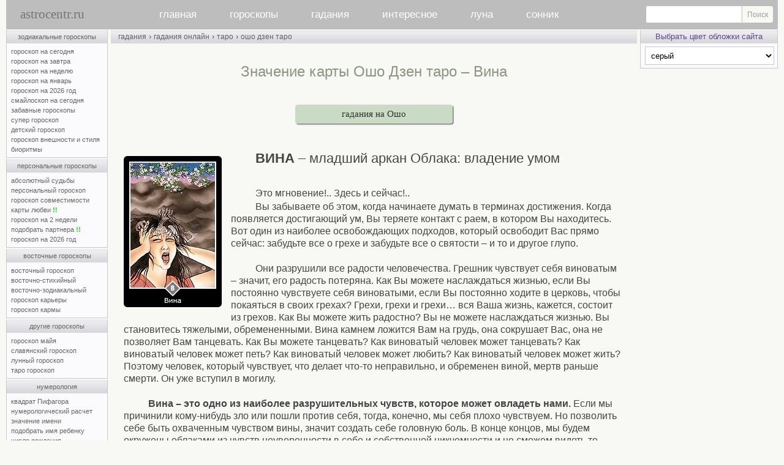

--- FILE ---
content_type: text/html; charset=windows-1251
request_url: https://www.astrocentr.ru/index.php?przd=osho&str=kard&id=66
body_size: 12696
content:
<!-- Yandex.RTB Настройка Рекламы для блоков в конце; лента идет в телефоне-->
<script>window.yaContextCb=window.yaContextCb||[]</script>
<script src="https://yandex.ru/ads/system/context.js" async></script>

<!-- Google tag (gtag.js) аналитика -->
<script async src="https://www.googletagmanager.com/gtag/js?id=G-PKYN7B8NLG"></script>
<script>
  window.dataLayer = window.dataLayer || [];
  function gtag(){dataLayer.push(arguments);}
  gtag('js', new Date());

  gtag('config', 'G-PKYN7B8NLG');
</script>



<html>
<head>
<link rel="canonical" href="https://www.astrocentr.ru/index.php?przd=osho&amp;str=kard&amp;id=66">
<title>Значение карты Ошо Дзен таро – Вина</title>
<meta name="viewport" content="width=device-width">  
<meta name="yandex-verification" content="82154097a5b68c35" />  
<meta name="description" content="Значение карты Ошо Дзен таро – Вина. Ознакомившись с подробным описанием карты Ошо Дзен таро, выпавшей вам при гадании, можно понять в каком направлении нужно работать для достижения Ваших целей и какие препятствия необходимо предолеть, на чем Вы зациклены, а что, возможно, упускаете из внимания. Карты ошо дзен дают толкование с позиций Дзен буддизма.">
<meta name="keywords" content="Вина гадание, гадания, значение карт, на ошо, дзен, онлайн, бесплатно">
<meta http-equiv="Content-Type" content="text/html; charset=windows-1251">
<script type="text/javascript" language="javascript">
<!--
function fnErrorTrap(){return true;}
window.onerror=fnErrorTrap;
// -->
</script>

<link rel="stylesheet" href="/css/0/style.css?v=15" type="text/css">
<link rel="stylesheet" href="/css/common.css" type="text/css">
<link rel="stylesheet" href="/css/responsive.css" type="text/css">
<script src="https://ajax.googleapis.com/ajax/libs/jquery/2.2.4/jquery.min.js"></script>
<script type="text/javascript" language="javascript" src="/inner/main.js?v=4"></script>
<script type="text/javascript" language="javascript" src="/img/bookmarks/vkshare.js?v=2" charset="windows-1251"></script><link rel="image_src" href="/img/logo/astrocentr.jpg">
<style type="text/css">
table.main_title, table.main_menu, table.main_table, table.main_bottom	{width:100%;}
td.main_left	{width:190px;}
td.main_right	{width:226px;}
</style>
</head>

<body class="adaptiveMode" style="margin:0px"><a name="main_top"></a><table	class="main_page"><tr><td class="main_page">
<div class="main_page_min" style="width:696px;"></div>
<div id="header">
<a href="/" id="aLogo" title="Главная">astrocentr.ru</a>
<nav id="mobile-nav">
<ul id="cssmenu" class="main_menu">
<li><a href="/">главная</a></li>
<li><a href="/index.php?rzd=horoskop">гороскопы</a>
        <ul>
          <li><a href="/index.php?przd=goroskopy_zodiaka">зодиакальные</a></li>        
          <li><a href="/index.php?przd=personalnye_goroskopy">персональные</a></li>
           <li><a href="/index.php?przd=vostochnye_goroskopy"> восточные</a></li>
           <li><a href="/index.php?przd=goroskop_dr">другие гороскопы</a></li>
           <li><a href="/index.php?przd=num&amp;str=numer">нумерология</a></li>
       </ul>
 </li>
  <li><a href="/index.php?rzd=gadanya">гадания</a>
       <ul>
          <li><a href="/index.php?przd=gadanya_online">гадания онлайн</a></li>
		   <li><a href="/index.php?przd=gadanya_bi">быстрые гадания</a></li>       
            <li><a href="/index.php?rzd=gadanie">описания гаданий</a></li>
			<li><a href="/index.php?rzd=vip">vip-гадания</a></li>   
            <li><a href="/index.php?rzd=hiro">хиромантия</a></li>
			<li><a href="/index.php?rzd=gadanya&amp;str=gadaniya_na_taro">гадания на таро</a></li>
            <li><a href="/index.php?rzd=gadanya&amp;str=gadaniya_na_lubov">гадания на любовь</a></li>
			<li><a href="/index.php?rzd=gadanya&amp;str=gadaniya_na_jelanie">гадания на желание</a></li>
        </ul>
   </li>
  <li><a href="/index.php?przd=interes">интересное</a>
        <ul>
          <li><a href="/index.php?przd=jil">вирт–я жилетка 16+</a></li>
		  <li><a href="/index.php?przd=jelan">исполнение желаний</a></li>
          <li><a href="/index.php?rzd=psihologia">психология</a></li>
		  <li><a href="/index.php?rzd=fanshuy">фэн–шуй</a></li>
		  <li><a href="/index.php?przd=extr&amp;str=1">тренажер предc.</a></li>
		  <li><a href="/index.php?przd=extr&amp;str=2">тренажер яснов.</a></li>
          <li><a href="/forum">архив форума</a></li>
          <li><a href="/index.php?przd=prognoz">архив</a></li>
       </ul>
     </li>

<li><a href="/index.php?przd=luna">луна</a>
         <ul>
          <li><a href="/index.php?przd=luna">луна сегодня</a></li>
		  <li><a href="/index.php?przd=luna&amp;str=lunnye_dni">лунные дни и фазы</a></li> 
		   <li><a href="/index.php?przd=lunnyj_kalendar">лунный календарь</a></li>       
         </ul>
   </li>
<li><a href="/index.php?rzd=sonnik">сонник</a></li>
</ul>
</nav>
<form id="mainMenuSearch" class="search_site" action="/search.php" method="get">
    <input type="text" name="text">
    <input type="submit" value="Поиск">
</form>
<a id="mobile-toggler"><div class="mobile-menu-icon"><i></i></div></a>
<div class="dtw"><a id="desktop-toggler" title="Версия для ПК"></a></div>
</div>
<table class="main_table">
<colgroup><col width="190"><col width="*"><col width="226"></colgroup>
<tr><td class="main_left"><table class="lmenu"><tr><td class="lmenu"> 

<table class="men"><tr><td class="menu"><a href="/index.php?przd=goroskopy_zodiaka" title="свернуть-развернуть список Зодиакальных гороскопов">зодиакальные гороскопы</a></td></tr><tr><td class="menup">
<a href="/index.php?przd=horoe" title="Гороскоп на сегодня для знаков Зодиака бесплатно">гороскоп на сегодня</a><br>
<a href="/index.php?przd=horoe&amp;str=next" title="Гороскоп на завтра для знаков Зодиака бесплатно">гороскоп на завтра</a><br>
<a href="/index.php?przd=horoe&amp;str=goroskop_na_nedelyu" title="Гороскоп на неделю для знаков Зодиака бесплатно">гороскоп на неделю</a><br>
<a class="monthZ" href="/index.php?przd=horo&amp;str=mes" title="Гороскоп на месяц для знаков Зодиака бесплатно">гороскоп на январь</a><br>
<a href="/index.php?przd=horo&amp;str=2026" title="Гороскоп на 2026 год для знаков Зодиака бесплатно">гороскоп на 2026 год</a><br>
<a class="monthZ2" href="/index.php?przd=smile" title="Гороскоп на сегодня для знаков Зодиака бесплатно">смайлоскоп на сегодня</a><br>
<a href="/index.php?przd=zbhor" title="Для знаков Зодиака бесплатно – популярная страница">забавные гороскопы</a><br>
<a class="monthZ3" href="/index.php?przd=horo&amp;str=jen" title="Супер гороскоп для знаков Зодиака бесплатно">супер гороскоп</a><br>
<a href="/index.php?przd=horo&amp;str=dety" title="Гороскоп про детей для знаков Зодиака бесплатно">детский гороскоп</a><br>
<a href="/index.php?przd=horo&amp;str=viz" title="Гороскоп внешности и стиля для знаков Зодиака бесплатно">гороскоп внешности и стиля</a><br>
<a href="/index.php?przd=bio" title="Расчет биоритмов онлайн бесплатно">биоритмы</a>
</td></tr></table>

<table class="men"><tr><td class="menu"><a href="/index.php?przd=personalnye_goroskopy" title="свернуть-развернуть список Персональных гороскопов">персональные гороскопы</a></td></tr><tr><td class="menup">
<a href="/index.php?przd=absolut" title="Персональный гороскоп по дате рождения – платно">абсолютный судьбы</a><br>
<a href="/index.php?przd=ind" title="Персональный гороскоп по дате рождения – платно">персональный гороскоп</a><br>
<a href="/index.php?przd=svm" title="Персональный гороскоп совместимости партнеров по датам рождения – платно">гороскоп совместимости</a><br>
<a href="/index.php?przd=lubkrt" title="Карты любви - персональный гороскоп совместимости – бесплатно онлайн">карты любви <span class="boldgreen">!!</span></a><br>
<a href="/index.php?przd=pgz" title="Предсказание на 2 недели по дате рождения – платно">гороскоп на 2 недели</a><br>
<a href="/index.php?przd=suj" title="Подобрать партнера по совместимости по дате рождения – бесплатно онлайн">подобрать партнера <span class="boldgreen">!!</span></a><br>
<a href="/index.php?przd=solar" title="Персональный гороскоп на 2026 год по дате рождения – платно">гороскоп на 2026 год</a><br>
</td></tr></table>

<table class="men"><tr><td class="menu"><a href="/index.php?przd=vostochnye_goroskopy" title="свернуть-развернуть список Восточных гороскопов">восточные гороскопы</a></td></tr><tr><td class="menup">
<a class="monthZ7" href="/index.php?przd=horo&amp;str=vost" title="Восточный гороскоп бесплатно">восточный гороскоп</a><br>
<a href="/index.php?przd=horo&amp;str=vosts" title="Восточно-стихийный гороскоп бесплатно">восточно-стихийный</a><br>
<a href="/index.php?przd=horo&amp;str=vostzdk" rel="nofollow" title="Восточно-зодиакальный гороскоп бесплатно">восточно-зодиакальный</a><br>
<a class="monthZ8" href="/index.php?przd=horo&amp;str=vskr" title="Восточный гороскоп карьера по годам бесплатно">гороскоп карьеры</a><br>
<a class="monthZ9" href="/index.php?przd=horo&amp;str=karma" title="Восточный гороскоп кармы бесплатно">гороскоп кармы</a><br>
</td></tr></table>

<table class="men"><tr><td class="menu"><a href="/index.php?przd=goroskop_dr" title="свернуть-развернуть список Других гороскопов">другие гороскопы</a></td></tr><tr><td class="menup">
<a href="/index.php?przd=goroskop_maya" rel="nofollow" title="Гороскоп Майя онлайн бесплатно">гороскоп майя</a><br>
<a href="/index.php?przd=goroskop_dr&amp;str=slav" title="Славянский гороскоп бесплатно">славянский гороскоп</a><br>
<a href="/index.php?przd=goroskop_dr&amp;str=luna" title="Лунный гороскоп бесплатно">лунный гороскоп</a><br>
<a href="/index.php?przd=taro_goroskop" title="Таро гороскоп для знаков Зодиака бесплатно">таро гороскоп</a><br>
</td></tr></table>

<table class="men"><tr><td class="menu"><a href="/index.php?przd=num&amp;str=numer" title="свернуть-развернуть список Нумерологии">нумерология</a></td></tr><tr><td class="menup">
<a href="/index.php?przd=pif" title="гороскоп Квадрат Пифагора онлайн бесплатно">квадрат Пифагора</a><br>
<a href="/index.php?przd=num" title="Нумерологический прогноз онлайн бесплатно">нумерологический расчет</a><br>
<a href="/index.php?przd=num&amp;str=names" title="Значение имени – справочник бесплатно">значение имени</a><br>
<a href="/index.php?przd=num&amp;str=fullname" title="Подобрать имя ребенку онлайн бесплатно">подобрать имя ребенку</a><br>
<a href="/index.php?przd=drjd" title="Число рождения нумерологический гороскоп бесплатно">число рождения</a><br>
<a href="/index.php?przd=num&amp;str=karma" title="Карма в нумерологии онлайн бесплатно">карма в нумерологии</a><br>
</td></tr></table>

<table class="men"><tr><td class="menu"><a href="/index.php?przd=gadanya_bi" title="свернуть-развернуть список Быстрых гаданий">быстрые гадания онлайн</a></td></tr><tr><td class="menup">
<a href="/index.php?przd=taro&amp;str=len" title="Гадание на таро быстро с онлайн статистикой бесплатно">гадание на таро</a><br>

<a href="/index.php?przd=rune&amp;str=len" title="Гадание на рунах быстро с онлайн статистикой бесплатно">гадание на рунах</a><br>
<a href="/index.php?przd=izin&amp;str=len" title="Книга перемен Ицзин быстро с онлайн статистикой бесплатно">книга перемен</a><br>
<a href="/index.php?przd=karts&amp;str=len" title="Гадание на картах быстро с онлайн статистикой бесплатно">гадание на картах</a><br>
<a href="/index.php?przd=lenorman&amp;str=len" title="Гадание на картах Ленорман быстро с онлайн статистикой бесплатно">на картах Ленорман</a><br>
<a href="/index.php?przd=mo&amp;str=len" title="Тибетское гадание Мо быстро с онлайн статистикой бесплатно">тибетское гадание мо</a><br>
<a href="/index.php?przd=madjong&amp;str=len" title="Гадание моджонг быстро с онлайн статистикой бесплатно">гадание маджонг</a><br>
<a href="/index.php?przd=st&amp;str=len" rel="nofollow" title="Гадание 36 стратагем быстро с онлайн статистикой">гадание 36 стратагем</a><br>
<a href="/index.php?przd=sudeb&amp;act=len" title="Книга судеб онлайн – быстро бесплатно">книга судеб – быстро</a><br>
<a href="/index.php?przd=gibrid_knigi_sudeb" title="Гибрид Книги судеб и Всемирного гадания онлайн бесплатно – популярная страница">гибрид книги судеб</a><br>
<a href="/index.php?przd=osho&amp;str=len" title="Гадание на ошо дзен таро быстро с онлайн статистикой бесплатно">гадание на Ошо дзен таро</a><br>
<a href="/index.php?przd=taro_rom&amp;str=len" title="Гадание на Романтическом Викторианском таро быстро с онлайн статистикой бесплатно">Романтическое таро</a><br>
<a href="/index.php?przd=taro_br&amp;str=len" title="Гадание на таро Брейгеля быстро с онлайн статистикой бесплатно">таро Брейгеля</a><br>
<a href="/index.php?przd=taro_ill&amp;str=len" title="Гадание на таро Иллюминатов быстро с онлайн статистикой бесплатно">таро Иллюминатов</a><br>
<a href="/index.php?przd=taro_tam&amp;str=len" title="Гадание на таро Тамплиеров быстро с онлайн статистикой бесплатно">таро Тамплиеров</a><br>
<a href="/index.php?przd=taro_skaz&amp;str=len" title="Гадание на Сказочном таро быстро бесплатно">сказочное таро</a><br>
<a href="/index.php?przd=taro_snov&amp;str=len" title="Гадание на таро Путь Снов быстро с онлайн статистикой бесплатно">таро Путь снов</a><br>
<a href="/index.php?przd=ciganskiy_orakul&amp;str=len" title="Гадание на Цыганском оракуле онлайн бесплатно">цыганский оракул</a><br>
<a href="/index.php?przd=guan_in&amp;str=len" title="Гадание Гуань Инь онлайн бесплатно">гадание гуань инь</a><br>
</td></tr></table>

<table class="men"><tr><td class="menu"><a href="/index.php?przd=gadanya_online" title="свернуть-развернуть список онлайн гаданий">гадания онлайн</a></td></tr><tr><td class="menup">
<a href="/index.php?przd=taro" title="Гадания на таро онлайн бесплатно">гадания на таро</a><br>
<a href="/index.php?przd=rune" title="Гадания на рунах онлайн бесплатно">гадания на рунах</a><br>
<a href="/index.php?przd=izin" title="Гадания по книге перемен онлайн бесплатно">гадания по книге перемен</a><br>
<a href="/index.php?przd=karts" title="Гадания на картах онлайн бесплатно">гадания на картах</a><br>
<a href="/index.php?przd=lenorman" title="Гадания на картах Ленорман онлайн бесплатно">гадания на картах Ленорман&nbsp;&nbsp;</a><br>
<a href="/index.php?przd=mahj&amp;str=gad" title="Гадания маджонг онлайн бесплатно">гадания маджонг</a><br>
<a href="/index.php?przd=sudeb" title="Гадания по книге судеб онлайн бесплатно">гадание по книге судеб</a><br>
<a href="/index.php?przd=mgd" title="Гадание онлайн бесплатно – популярная страница">всемирное гадание</a><br>
<a href="/index.php?przd=orkl" title="Предсказание онлайн бесплатно – популярная страница">звездный оракул</a><br>
<a href="/index.php?przd=gadanie_kn" title="Книжные гадания онлайн по Максу Фраю, Омару Хаяму, Ветхому и Новому Заветам бесплатно">книжные гадания</a><br>
<a href="/index.php?przd=gadanie_pr" title="Простые гадания онлайн бесплатно">простые гадания</a><br>
<a href="/index.php?przd=karty_as" title="Ассоциативно-метафорические карты онлайн бесплатно">ассоциативные карты</a><br>
<a href="/index.php?przd=osho" title="Гадания на ошо дзен таро онлайн бесплатно">гадания на Ошо дзен таро</a><br>
<a href="/index.php?przd=taro_rom" title="Гадания на романтическом таро онлайн бесплатно">Романтическое таро </a><br>
<a href="/index.php?przd=taro_br" title="Гадания на таро Брейгеля онлайн бесплатно">таро Брейгеля</a><br>
<a href="/index.php?przd=taro_ill" title="Гадания на таро Иллюминатов онлайн бесплатно">таро Иллюминатов</a><br>
<a href="/index.php?przd=taro_tam" title="Гадания на таро Тамплиеров онлайн бесплатно">таро Тамплиеров</a><br>
<a href="/index.php?przd=taro_skaz" title="Гадания на Сказочном таро онлайн бесплатно">сказочное таро</a><br>
<a href="/index.php?przd=taro_snov" title="Гадание на таро Путь Снов онлайн бесплатно">таро Путь снов</a><br>
<a href="/index.php?przd=ciganskiy_orakul" title="Гадания на Цыганском оракуле онлайн бесплатно">цыганский оракул</a><br>

</td></tr></table>


<table class="men"><tr><td class="menu"><a href="/index.php?przd=interes" title="свернуть-развернуть список">интересное </a></td></tr><tr><td class="menup">
<a href="/index.php?rzd=gadanie" title="описание популярных гаданий">гадания описания</a><br>
<a href="/index.php?przd=jil" title="собеседник онлайн">виртуальная жилетка 16+</a><br>
<a href="/index.php?przd=jelan" title="Исполнение желаний – магия онлайн">исполнение желаний</a><br>
<a href="/index.php?rzd=fanshuy" title="Феншуй">фен-шуй</a><br>
<a href="/index.php?przd=extr&amp;str=1" title="Тренажер предсказателя онлайн бесплатно">тренажер предсказателя</a><br>
<a href="/index.php?przd=extr&amp;str=2" title="Тренажер ясновидящего онлайн бесплатно">тренажер ясновидящего</a><br>
<a href="/index.php?rzd=psihologia" title="Раздел психологии">психологическая страничка</a><br>

</td></tr></table>

<table class="men" onmouseover="ddd()" onmouseout="ddo()"><tr><td class="menu">админка</td></tr><tr><td class="menup">
<a href="/popup/pismomne.php" target="_blank" title="Администратор может помочь только с решением технических вопросов (доступ к сервисам сайта, ошибки и т.п.)" onclick="MailToAdmin();return false" rel="nofollow">письмо администратору</a><br>
<a href="/index.php?przd=map" title="Список всех страниц сайта">карта сайта</a><br>
<a href="https://vk.com/astrocentrru">группа ВКонтакте</a><br>
<a href="https://t.me/astrocentrru">Канал в Telegram</a><br>   
</td></tr></table>



<div id="astro_bookmarks"></div>
</td></tr><tr><td class="lmenu2">
</td></tr></table>



<ul id="monthZ" class="popMenu" style="display:none;">
<li><a href="/index.php?przd=horo&amp;str=mes&amp;id=1"><img src="/img/goroskopy/goroskopy_zodiaka/goroskop_na_segodnya/1.jpg" class="normal-img" alt="Овен" title="Гороскоп на месяц, Овен (21.03 - 20.04)"></a></li>
<li><a href="/index.php?przd=horo&amp;str=mes&amp;id=2"><img src="/img/goroskopy/goroskopy_zodiaka/goroskop_na_segodnya/2.jpg" class="normal-img" alt="Телец" title="Гороскоп на месяц, Телец (21.04 - 21.05)"></a></li>
<li><a href="/index.php?przd=horo&amp;str=mes&amp;id=3"><img src="/img/goroskopy/goroskopy_zodiaka/goroskop_na_segodnya/3.jpg" class="normal-img" alt="Близнецы" title="Гороскоп на месяц, Близнецы (22.05 - 21.06)"></a></li>
<li><a href="/index.php?przd=horo&amp;str=mes&amp;id=4"><img src="/img/goroskopy/goroskopy_zodiaka/goroskop_na_segodnya/4.jpg" class="normal-img" alt="Рак" title="Гороскоп на месяц, Рак (22.06 - 22.07)"></a></li>
<li><a href="/index.php?przd=horo&amp;str=mes&amp;id=5"><img src="/img/goroskopy/goroskopy_zodiaka/goroskop_na_segodnya/5.jpg" class="normal-img" alt="Лев" title="Гороскоп на месяц, Лев (23.07 - 23.08)"></a></li>
<li><a href="/index.php?przd=horo&amp;str=mes&amp;id=6"><img src="/img/goroskopy/goroskopy_zodiaka/goroskop_na_segodnya/6.jpg" class="normal-img" alt="Дева" title="Гороскоп на месяц, Дева (24.08 - 23.09)"></a></li>

<li><a href="/index.php?przd=horo&amp;str=mes&amp;id=7"><img src="/img/goroskopy/goroskopy_zodiaka/goroskop_na_segodnya/7.jpg" class="normal-img" alt="Весы" title="Гороскоп на месяц, Весы (24.09 - 23.10)"></a></li>
<li><a href="/index.php?przd=horo&amp;str=mes&amp;id=8"><img src="/img/goroskopy/goroskopy_zodiaka/goroskop_na_segodnya/8.jpg" class="normal-img" alt="Скорпион" title="Гороскоп на месяц, Скорпион (24.10 - 22.11)"></a></li>
<li><a href="/index.php?przd=horo&amp;str=mes&amp;id=9"><img src="/img/goroskopy/goroskopy_zodiaka/goroskop_na_segodnya/9.jpg" class="normal-img" alt="Стрелец" title="Гороскоп на месяц, Стрелец (23.11 - 21.12)"></a></li>
<li><a href="/index.php?przd=horo&amp;str=mes&amp;id=10"><img src="/img/goroskopy/goroskopy_zodiaka/goroskop_na_segodnya/10.jpg" class="normal-img" alt="Козерог" title="Гороскоп на месяц, Козерог (22.12 - 20.01)"></a></li>
<li><a href="/index.php?przd=horo&amp;str=mes&amp;id=11"><img src="/img/goroskopy/goroskopy_zodiaka/goroskop_na_segodnya/11.jpg" class="normal-img" alt="Водолей" title="Гороскоп на месяц, Водолей (21.01 - 19.02)"></a></li>
<li><a href="/index.php?przd=horo&amp;str=mes&amp;id=12"><img src="/img/goroskopy/goroskopy_zodiaka/goroskop_na_segodnya/12.jpg" class="normal-img" alt="Рыбы" title="Гороскоп на месяц, Рыбы (20.02 - 20.03)"></a></li>
</ul>

<ul id="monthZ2" class="popMenu" style="display:none;">
<li><a href="/index.php?przd=smile&amp;id=aries"><img src="/img/goroskopy/goroskopy_zodiaka/goroskop_na_segodnya/1.jpg" class="normal-img" alt="Овен" title="Овен (21.03 - 20.04) – смайлоскоп на сегодня"></a></li>
<li><a href="/index.php?przd=smile&amp;id=taurus"><img src="/img/goroskopy/goroskopy_zodiaka/goroskop_na_segodnya/2.jpg" class="normal-img" alt="Телец" title="Телец (21.04 - 21.05) – смайлоскоп на сегодня"></a></li>
<li><a href="/index.php?przd=smile&amp;id=gemini"><img src="/img/goroskopy/goroskopy_zodiaka/goroskop_na_segodnya/3.jpg" class="normal-img" alt="Близнецы" title="Близнецы (22.05 - 21.06) – смайлоскоп на сегодня"></a></li>
<li><a href="/index.php?przd=smile&amp;id=cancer"><img src="/img/goroskopy/goroskopy_zodiaka/goroskop_na_segodnya/4.jpg" class="normal-img" alt="Рак" title="Рак (22.06 - 22.07) – смайлоскоп на сегодня"></a></li>
<li><a href="/index.php?przd=smile&amp;id=leo"><img src="/img/goroskopy/goroskopy_zodiaka/goroskop_na_segodnya/5.jpg" class="normal-img" alt="Лев" title="Лев (23.07 - 23.08) – смайлоскоп на сегодня"></a></li>
<li><a href="/index.php?przd=smile&amp;id=virgo"><img src="/img/goroskopy/goroskopy_zodiaka/goroskop_na_segodnya/6.jpg" class="normal-img" alt="Дева" title="Дева (24.08 - 23.09) – смайлоскоп на сегодня"></a></li>

<li><a href="/index.php?przd=smile&amp;id=libra"><img src="/img/goroskopy/goroskopy_zodiaka/goroskop_na_segodnya/7.jpg" class="normal-img" alt="Весы" title="Весы (24.09 - 23.10) – смайлоскоп на сегодня"></a></li>
<li><a href="/index.php?przd=smile&amp;id=scorpio"><img src="/img/goroskopy/goroskopy_zodiaka/goroskop_na_segodnya/8.jpg" class="normal-img" alt="Скорпион" title="Скорпион (24.10 - 22.11) – смайлоскоп на сегодня"></a></li>
<li><a href="/index.php?przd=smile&amp;id=sagittarius"><img src="/img/goroskopy/goroskopy_zodiaka/goroskop_na_segodnya/9.jpg" class="normal-img" alt="Стрелец" title="Стрелец (23.11 - 21.12) – смайлоскоп на сегодня"></a></li>
<li><a href="/index.php?przd=smile&amp;id=capricorn"><img src="/img/goroskopy/goroskopy_zodiaka/goroskop_na_segodnya/10.jpg" class="normal-img" alt="Козерог" title="Козерог (22.12 - 20.01) – смайлоскоп на сегодня"></a></li>
<li><a href="/index.php?przd=smile&amp;id=aquarius"><img src="/img/goroskopy/goroskopy_zodiaka/goroskop_na_segodnya/11.jpg" class="normal-img" alt="Водолей" title="Водолей (21.01 - 19.02) – смайлоскоп на сегодня"></a></li>
<li><a href="/index.php?przd=smile&amp;id=pisces"><img src="/img/goroskopy/goroskopy_zodiaka/goroskop_na_segodnya/12.jpg" class="normal-img" alt="Рыбы" title="Рыбы (20.02 - 20.03) – смайлоскоп на сегодня"></a></li>
</ul>

<ul id="monthZ3" class="popMenu" style="display:none;">
<li><a href="/index.php?przd=horo&amp;str=jen&amp;id=1"><img src="/img/goroskopy/goroskopy_zodiaka/goroskop_na_segodnya/1.jpg" class="normal-img" alt="Овен" title="Овен (21.03 - 20.04) – супергороскоп"></a></li>
<li><a href="/index.php?przd=horo&amp;str=jen&amp;id=2"><img src="/img/goroskopy/goroskopy_zodiaka/goroskop_na_segodnya/2.jpg" class="normal-img" alt="Телец" title="Телец (21.04 - 21.05) – супергороскоп"></a></li>
<li><a href="/index.php?przd=horo&amp;str=jen&amp;id=3"><img src="/img/goroskopy/goroskopy_zodiaka/goroskop_na_segodnya/3.jpg" class="normal-img" alt="Близнецы" title="Близнецы (22.05 - 21.06) – супергороскоп"></a></li>
<li><a href="/index.php?przd=horo&amp;str=jen&amp;id=4"><img src="/img/goroskopy/goroskopy_zodiaka/goroskop_na_segodnya/4.jpg" class="normal-img" alt="Рак" title="Рак (22.06 - 22.07) – супергороскоп"></a></li>
<li><a href="/index.php?przd=horo&amp;str=jen&amp;id=5"><img src="/img/goroskopy/goroskopy_zodiaka/goroskop_na_segodnya/5.jpg" class="normal-img" alt="Лев" title="Лев (23.07 - 23.08) – супергороскоп"></a></li>
<li><a href="/index.php?przd=horo&amp;str=jen&amp;id=6"><img src="/img/goroskopy/goroskopy_zodiaka/goroskop_na_segodnya/6.jpg" class="normal-img" alt="Дева" title="Дева (24.08 - 23.09) – супергороскоп"></a></li>

<li><a href="/index.php?przd=horo&amp;str=jen&amp;id=7"><img src="/img/goroskopy/goroskopy_zodiaka/goroskop_na_segodnya/7.jpg" class="normal-img" alt="Весы" title="Весы (24.09 - 23.10) – супергороскоп"></a></li>
<li><a href="/index.php?przd=horo&amp;str=jen&amp;id=8"><img src="/img/goroskopy/goroskopy_zodiaka/goroskop_na_segodnya/8.jpg" class="normal-img" alt="Скорпион" title="Скорпион (24.10 - 22.11) – супергороскоп"></a></li>
<li><a href="/index.php?przd=horo&amp;str=jen&amp;id=9"><img src="/img/goroskopy/goroskopy_zodiaka/goroskop_na_segodnya/9.jpg" class="normal-img" alt="Стрелец" title="Стрелец (23.11 - 21.12) – супергороскоп"></a></li>
<li><a href="/index.php?przd=horo&amp;str=jen&amp;id=10"><img src="/img/goroskopy/goroskopy_zodiaka/goroskop_na_segodnya/10.jpg" class="normal-img" alt="Козерог" title="Козерог (22.12 - 20.01) – супергороскоп"></a></li>
<li><a href="/index.php?przd=horo&amp;str=jen&amp;id=11"><img src="/img/goroskopy/goroskopy_zodiaka/goroskop_na_segodnya/11.jpg" class="normal-img" alt="Водолей" title="Водолей (21.01 - 19.02) – супергороскоп"></a></li>
<li><a href="/index.php?przd=horo&amp;str=jen&amp;id=12"><img src="/img/goroskopy/goroskopy_zodiaka/goroskop_na_segodnya/12.jpg" class="normal-img" alt="Рыбы" title="Рыбы (20.02 - 20.03) – супергороскоп"></a></li>
</ul>


<ul id="monthZ6" class="popMenu" style="display:none;">
<li><a href="/index.php?przd=horo&amp;str=viz&amp;id=1"><img src="/img/goroskopy/goroskopy_zodiaka/goroskop_na_segodnya/1.jpg" class="normal-img" alt="Овен" title="Овен (21.03 - 20.04) - гороскоп внешности"></a></li>
<li><a href="/index.php?przd=horo&amp;str=viz&amp;id=2"><img src="/img/goroskopy/goroskopy_zodiaka/goroskop_na_segodnya/2.jpg" class="normal-img" alt="Телец" title="Телец (21.04 - 21.05) - гороскоп внешности"></a></li>
<li><a href="/index.php?przd=horo&amp;str=viz&amp;id=3"><img src="/img/goroskopy/goroskopy_zodiaka/goroskop_na_segodnya/3.jpg" class="normal-img" alt="Близнецы" title="Близнецы (22.05 - 21.06) - гороскоп внешности"></a></li>

<li><a href="/index.php?przd=horo&amp;str=viz&amp;id=4"><img src="/img/goroskopy/goroskopy_zodiaka/goroskop_na_segodnya/4.jpg" class="normal-img" alt="Рак" title="Рак (22.06 - 22.07) - гороскоп внешности"></a></li>
<li><a href="/index.php?przd=horo&amp;str=viz&amp;id=5"><img src="/img/goroskopy/goroskopy_zodiaka/goroskop_na_segodnya/5.jpg" class="normal-img" alt="Лев" title="Лев (23.07 - 23.08) - гороскоп внешности"></a></li>
<li><a href="/index.php?przd=horo&amp;str=viz&amp;id=6"><img src="/img/goroskopy/goroskopy_zodiaka/goroskop_na_segodnya/6.jpg" class="normal-img" alt="Дева" title="Дева (24.08 - 23.09) - гороскоп внешности"></a></li>

<li><a href="/index.php?przd=horo&amp;str=viz&amp;id=7"><img src="/img/goroskopy/goroskopy_zodiaka/goroskop_na_segodnya/7.jpg" class="normal-img" alt="Весы" title="Весы (24.09 - 23.10) - гороскоп внешности"></a></li>
<li><a href="/index.php?przd=horo&amp;str=viz&amp;id=8"><img src="/img/goroskopy/goroskopy_zodiaka/goroskop_na_segodnya/8.jpg" class="normal-img" alt="Скорпион" title="Скорпион (24.10 - 22.11) - гороскоп внешности"></a></li>
<li><a href="/index.php?przd=horo&amp;str=viz&amp;id=9"><img src="/img/goroskopy/goroskopy_zodiaka/goroskop_na_segodnya/9.jpg" class="normal-img" alt="Стрелец" title="Стрелец (23.11 - 21.12) - гороскоп внешности"></a></li>

<li><a href="/index.php?przd=horo&amp;str=viz&amp;id=10"><img src="/img/goroskopy/goroskopy_zodiaka/goroskop_na_segodnya/10.jpg" class="normal-img"  alt="Козерог" title="Козерог (22.12 - 20.01) - гороскоп внешности"></a></li>
<li><a href="/index.php?przd=horo&amp;str=viz&amp;id=11"><img src="/img/goroskopy/goroskopy_zodiaka/goroskop_na_segodnya/11.jpg" class="normal-img" alt="Водолей" title="Водолей (21.01 - 19.02) - гороскоп внешности"></a></li>
<li><a href="/index.php?przd=horo&amp;str=viz&amp;id=12"><img src="/img/goroskopy/goroskopy_zodiaka/goroskop_na_segodnya/12.jpg" class="normal-img"  alt="Рыбы" title="Рыбы (20.02 - 20.03) - гороскоп внешности"></a></li>
</ul>

<ul id="monthZ7" class="popMenu" style="display:none;">
<li><a href="/index.php?przd=horo&amp;str=vost&amp;id=1"><img src="/img/goroskopy/vostochnye_goroskopy/znaki/01.jpg" class="normal-img" alt="Крыса" title="Восточный гороскоп, Крыса"></a></li>
<li><a href="/index.php?przd=horo&amp;str=vost&amp;id=2"><img src="/img/goroskopy/vostochnye_goroskopy/znaki/02.jpg" class="normal-img" alt="Бык" title="Восточный гороскоп, Бык"></a></li>
<li><a href="/index.php?przd=horo&amp;str=vost&amp;id=3"><img src="/img/goroskopy/vostochnye_goroskopy/znaki/03.jpg" class="normal-img" alt="Тигр" title="Восточный гороскоп, Тигр"></a></li>
<li><a href="/index.php?przd=horo&amp;str=vost&amp;id=4"><img src="/img/goroskopy/vostochnye_goroskopy/znaki/04.jpg" class="normal-img" alt="Кролик" title="Восточный гороскоп, Кролик-Кот"></a></li>
<li><a href="/index.php?przd=horo&amp;str=vost&amp;id=5"><img src="/img/goroskopy/vostochnye_goroskopy/znaki/05.jpg" class="normal-img" alt="Дракон" title="Восточный гороскоп, Дракон"></a></li>
<li><a href="/index.php?przd=horo&amp;str=vost&amp;id=6"><img src="/img/goroskopy/vostochnye_goroskopy/znaki/06.jpg" class="normal-img" alt="Змея" title="Восточный гороскоп, Змея"></a></li>

<li><a href="/index.php?przd=horo&amp;str=vost&amp;id=7"><img src="/img/goroskopy/vostochnye_goroskopy/znaki/07.jpg" class="normal-img" alt="Лошадь" title="Восточный гороскоп, Лошадь"></a></li>
<li><a href="/index.php?przd=horo&amp;str=vost&amp;id=8"><img src="/img/goroskopy/vostochnye_goroskopy/znaki/08.jpg" class="normal-img" alt="Коза" title="Восточный гороскоп, Коза"></a></li>
<li><a href="/index.php?przd=horo&amp;str=vost&amp;id=9"><img src="/img/goroskopy/vostochnye_goroskopy/znaki/09.jpg" class="normal-img" alt="Обезьяна" title="Восточный гороскоп, Обезьяна"></a></li>
<li><a href="/index.php?przd=horo&amp;str=vost&amp;id=10"><img src="/img/goroskopy/vostochnye_goroskopy/znaki/010.jpg" class="normal-img" alt="Петух" title="Восточный гороскоп, Петух"></a></li>
<li><a href="/index.php?przd=horo&amp;str=vost&amp;id=11"><img src="/img/goroskopy/vostochnye_goroskopy/znaki/011.jpg" class="normal-img" alt="Собака" title="Восточный гороскоп, Собака"></a></li>
<li><a href="/index.php?przd=horo&amp;str=vost&amp;id=12"><img src="/img/goroskopy/vostochnye_goroskopy/znaki/012.jpg" class="normal-img" alt="Кабан" title="Восточный гороскоп, Кабан"></a></li>
</ul>

<ul id="monthZ8" class="popMenu" style="display:none;">
<li><a href="/index.php?przd=horo&amp;str=vskr&amp;id=1"><img src="/img/goroskopy/vostochnye_goroskopy/znaki/01.jpg" class="normal-img" alt="Крыса" title="Карьера по годам, Крыса"></a></li>
<li><a href="/index.php?przd=horo&amp;str=vskr&amp;id=2"><img src="/img/goroskopy/vostochnye_goroskopy/znaki/02.jpg" class="normal-img" alt="Бык" title="Карьера по годам, Бык"></a></li>
<li><a href="/index.php?przd=horo&amp;str=vskr&amp;id=3"><img src="/img/goroskopy/vostochnye_goroskopy/znaki/03.jpg" class="normal-img" alt="Тигр" title="Карьера по годам, Тигр"></a></li>
<li><a href="/index.php?przd=horo&amp;str=vskr&amp;id=4"><img src="/img/goroskopy/vostochnye_goroskopy/znaki/04.jpg" class="normal-img" alt="Кролик" title="Карьера по годам, Кролик-Кот"></a></li>
<li><a href="/index.php?przd=horo&amp;str=vskr&amp;id=5"><img src="/img/goroskopy/vostochnye_goroskopy/znaki/05.jpg" class="normal-img" alt="Дракон" title="Карьера по годам, Дракон"></a></li>
<li><a href="/index.php?przd=horo&amp;str=vskr&amp;id=6"><img src="/img/goroskopy/vostochnye_goroskopy/znaki/06.jpg" class="normal-img" alt="Змея" title="Карьера по годам, Змея"></a></li>

<li><a href="/index.php?przd=horo&amp;str=vskr&amp;id=7"><img src="/img/goroskopy/vostochnye_goroskopy/znaki/07.jpg" class="normal-img" alt="Лошадь" title="Карьера по годам, Лошадь"></a></li>
<li><a href="/index.php?przd=horo&amp;str=vskr&amp;id=8"><img src="/img/goroskopy/vostochnye_goroskopy/znaki/08.jpg" class="normal-img" alt="Коза" title="Карьера по годам, Коза"></a></li>
<li><a href="/index.php?przd=horo&amp;str=vskr&amp;id=9"><img src="/img/goroskopy/vostochnye_goroskopy/znaki/09.jpg" class="normal-img" alt="Обезьяна" title="Карьера по годам, Обезьяна"></a></li>
<li><a href="/index.php?przd=horo&amp;str=vskr&amp;id=10"><img src="/img/goroskopy/vostochnye_goroskopy/znaki/010.jpg" class="normal-img" alt="Петух" title="Карьера по годам, Петух"></a></li>
<li><a href="/index.php?przd=horo&amp;str=vskr&amp;id=11"><img src="/img/goroskopy/vostochnye_goroskopy/znaki/011.jpg" class="normal-img" alt="Собака" title="Карьера по годам, Собака"></a></li>
<li><a href="/index.php?przd=horo&amp;str=vskr&amp;id=12"><img src="/img/goroskopy/vostochnye_goroskopy/znaki/012.jpg" class="normal-img" alt="Кабан" title="Карьера по годам, Кабан"></a></li>
</ul>

<ul id="monthZ9" class="popMenu" style="display:none;">
<li><a href="/index.php?przd=horo&amp;str=karma&amp;id=1"><img src="/img/goroskopy/vostochnye_goroskopy/znaki/01.jpg" class="normal-img" alt="Крыса" title="Гороскоп кармы, Крыса"></a></li>
<li><a href="/index.php?przd=horo&amp;str=karma&amp;id=2"><img src="/img/goroskopy/vostochnye_goroskopy/znaki/02.jpg" class="normal-img" alt="Бык" title="Гороскоп кармы, Бык"></a></li>
<li><a href="/index.php?przd=horo&amp;str=karma&amp;id=3"><img src="/img/goroskopy/vostochnye_goroskopy/znaki/03.jpg" class="normal-img" alt="Тигр" title="Гороскоп кармы, Тигр"></a></li>
<li><a href="/index.php?przd=horo&amp;str=karma&amp;id=4"><img src="/img/goroskopy/vostochnye_goroskopy/znaki/04.jpg" class="normal-img" alt="Кролик" title="Гороскоп кармы, Кролик-Кот"></a></li>
<li><a href="/index.php?przd=horo&amp;str=karma&amp;id=5"><img src="/img/goroskopy/vostochnye_goroskopy/znaki/05.jpg" class="normal-img" alt="Дракон" title="Гороскоп кармы, Дракон"></a></li>
<li><a href="/index.php?przd=horo&amp;str=karma&amp;id=6"><img src="/img/goroskopy/vostochnye_goroskopy/znaki/06.jpg" class="normal-img" alt="Змея" title="Гороскоп кармы, Змея"></a></li>

<li><a href="/index.php?przd=horo&amp;str=karma&amp;id=7"><img src="/img/goroskopy/vostochnye_goroskopy/znaki/07.jpg" class="normal-img" alt="Лошадь" title="Гороскоп кармы, Лошадь"></a></li>
<li><a href="/index.php?przd=horo&amp;str=karma&amp;id=8"><img src="/img/goroskopy/vostochnye_goroskopy/znaki/08.jpg" class="normal-img" alt="Коза" title="Гороскоп кармы, Коза"></a></li>
<li><a href="/index.php?przd=horo&amp;str=karma&amp;id=9"><img src="/img/goroskopy/vostochnye_goroskopy/znaki/09.jpg" class="normal-img" alt="Обезьяна" title="Гороскоп кармы, Обезьяна"></a></li>
<li><a href="/index.php?przd=horo&amp;str=karma&amp;id=10"><img src="/img/goroskopy/vostochnye_goroskopy/znaki/010.jpg" class="normal-img" alt="Петух" title="Гороскоп кармы, Петух"></a></li>
<li><a href="/index.php?przd=horo&amp;str=karma&amp;id=11"><img src="/img/goroskopy/vostochnye_goroskopy/znaki/011.jpg" class="normal-img" alt="Собака" title="Гороскоп кармы, Собака"></a></li>
<li><a href="/index.php?przd=horo&amp;str=karma&amp;id=12"><img src="/img/goroskopy/vostochnye_goroskopy/znaki/012.jpg" class="normal-img" alt="Кабан" title="Гороскоп кармы, Кабан"></a></li>
</ul>
</td><td align="center" class="main_center"><table class="main_body"><tr><td class="menu" style="text-align:left;">&nbsp;&nbsp;&nbsp;<a class="navigator" href="/index.php?rzd=gadanya">гадания</a> &#8250; <a class="navigator" href="/index.php?przd=gadanya_online">гадания онлайн</a> &#8250; <a class="navigator"  href="/index.php?rzd=gadanya&amp;str=gadaniya_na_taro">таро</a> &#8250; <a class="navigator"  href="/index.php?przd=osho">ошо дзен таро</a></td></tr><tr><td align="center" class="pageTitle"><div id="yandex_rtb_R-A-84252-11" style="margin:6px 0 0 0"></div><br><h1>Значение карты Ошо Дзен таро – Вина</h1></td></tr><tr><td align="center" class="body"><div class="main_text"><div style="text-align:center;width:100%;margin:0px;padding:0px"><div class="main_div">
<noscript><div class="boldred">Включите в веб-обозревателе поддержку Javascript!<br><br></div></noscript>
<a href="/index.php?przd=osho" class="button3" title="Гадания на Ошо Дзен таро онлайн бесплатно">гадания на Ошо</a>
<br><br>
<div class="horo" style="margin-bottom:15px"><img src="img/gadaniya/gadaniya_online/osho/large/66.jpg" class="left" alt="Карта  66" title="Карта Ошо Дзен таро 66"><p class="title0size"><b><h7>ВИНА</h7></b> – младший аркан Облака: владение умом</p>
<br>
<p>Это мгновение!.. Здесь и сейчас!..</p> 
<p>Вы забываете об этом, когда начинаете думать в терминах достижения. Когда появляется достигающий ум, Вы теряете контакт с раем, в котором Вы находитесь. Вот один из наиболее освобождающих подходов, который освободит Вас прямо сейчас: забудьте все о грехе и забудьте все о святости – и то и другое глупо.</p><br> 

<p>Они разрушили все радости человечества. Грешник чувствует себя виноватым – значит, его радость потеряна. Как Вы можете наслаждаться жизнью, если Вы постоянно чувствуете себя виноватыми, если Вы постоянно ходите в церковь, чтобы покаяться в своих грехах? Грехи, грехи и грехи… вся Ваша жизнь, кажется, состоит из грехов. Как Вы можете жить радостно? Вы не можете наслаждаться жизнью. Вы становитесь тяжелыми, обремененными. Вина камнем ложится Вам на грудь, она сокрушает Вас, она не позволяет Вам танцевать. Как Вы можете танцевать? Как виноватый человек может танцевать? Как виноватый человек может петь? Как виноватый человек может любить? Как виноватый человек может жить? Поэтому человек, который чувствует, что делает что-то неправильно, и обременен виной, мертв раньше смерти. Он уже вступил в могилу.</p><br>

<p><b>Вина – это одно из наиболее разрушительных чувств, которое может овладеть нами.</b> Если мы причинили кому-нибудь зло или пошли против себя, тогда, конечно, мы себя плохо чувствуем. Но позволить себе быть охваченным чувством вины, значит создать себе головную боль. В конце концов, мы будем окружены облаками из чувств неуверенности в себе и собственной никчемности и не сможем видеть те красоты и радости, которые жизнь пытается предложить нам.</p><br> 

<p>Все мы желаем быть лучше – более любящими, более осознающими, более честными с самими собой. Но когда мы наказываем себя за наши промахи чувством вины, мы оказываемся в замкнутом круге отчаяния и безнадежности, которые не дают нам ясно видеть самих себя и ситуацию. Вы абсолютно нормальны такие, какие Вы есть, и совершенно естественно заблуждаться время от времени. Только учитесь на этом, двигайтесь и извлекайте уроки, чтобы не повторить ту же самую ошибку снова.</p><br>

<p><i>Карте Вина в классическом таро соответствует карта <a href="/index.php?przd=taro&amp;str=kard&amp;id=66" title="Значения карты Таро Двойка Жезлов">Двойка жезлов</a></i></p><br></div><!-- Yandex.RTB R-A-755176-4 -->
<div id="yandex_rtb_R-A-755176-4" style="margin:6px 0 0 0"></div>
<script type="text/javascript">
    (function(w, d, n, s, t) {
        w[n] = w[n] || [];
        w[n].push(function() {
            Ya.Context.AdvManager.render({
                blockId: "R-A-755176-4",
                renderTo: "yandex_rtb_R-A-755176-4",
                async: true
            });
        });
        t = d.getElementsByTagName("script")[0];
        s = d.createElement("script");
        s.type = "text/javascript";
        s.src = "//an.yandex.ru/system/context.js";
        s.async = true;
        t.parentNode.insertBefore(s, t);
    })(this, this.document, "yandexContextAsyncCallbacks");
</script><br><br>
<div class="title1">Значения карт Ошо Дзен Таро по изображениям</div>
<br>
<div style="width:100%;margin-bottom:30px;clear:both">
<table border="0" cellspacing="3" style="text-align:center;margin:0 auto 0 auto">
<a href="/index.php?przd=osho&amp;str=kard&amp;id=1"><img src="/img/gadaniya/gadaniya_online/osho/sm/1.gif"  style="margin:3px 3px 3px 0" alt="Дурак" title="Дурак"></a>
<a href="/index.php?przd=osho&amp;str=kard&amp;id=2"><img src="/img/gadaniya/gadaniya_online/osho/sm/2.gif"  style="margin:3px 3px 3px 0" alt="Существование" title="Существование"></a>
<a href="/index.php?przd=osho&amp;str=kard&amp;id=3"><img src="/img/gadaniya/gadaniya_online/osho/sm/3.gif"  style="margin:3px 3px 3px 0" alt="Внутренний голос" title="Внутренний голос"></a>
<a href="/index.php?przd=osho&amp;str=kard&amp;id=4"><img src="/img/gadaniya/gadaniya_online/osho/sm/4.gif"  style="margin:3px 3px 3px 0" alt="Творчество" title="Творчество"></a>
<a href="/index.php?przd=osho&amp;str=kard&amp;id=5"><img src="/img/gadaniya/gadaniya_online/osho/sm/5.gif"  style="margin:3px 3px 3px 0" alt="Бунтарь" title="Бунтарь"></a>
<a href="/index.php?przd=osho&amp;str=kard&amp;id=6"><img src="/img/gadaniya/gadaniya_online/osho/sm/6.gif"  style="margin:3px 3px 3px 0" alt="Ни-что" title="Ни-что"></a>
<a href="/index.php?przd=osho&amp;str=kard&amp;id=7"><img src="/img/gadaniya/gadaniya_online/osho/sm/7.gif"  style="margin:3px 3px 3px 0" alt="Любовники" title="Любовники"></a>
<a href="/index.php?przd=osho&amp;str=kard&amp;id=8"><img src="/img/gadaniya/gadaniya_online/osho/sm/8.gif"  style="margin:3px 3px 3px 0" alt="Осознанность" title="Осознанность"></a>
<a href="/index.php?przd=osho&amp;str=kard&amp;id=9"><img src="/img/gadaniya/gadaniya_online/osho/sm/9.gif"  style="margin:3px 3px 3px 0" alt="Храбрость" title="Храбрость"></a>
<a href="/index.php?przd=osho&amp;str=kard&amp;id=10"><img src="/img/gadaniya/gadaniya_online/osho/sm/10.gif"  style="margin:3px 3px 3px 0" alt="Одиночество" title="Одиночество"></a>
<a href="/index.php?przd=osho&amp;str=kard&amp;id=11"><img src="/img/gadaniya/gadaniya_online/osho/sm/11.gif"  style="margin:3px 3px 3px 0" alt="Изменение" title="Изменение"></a>
<a href="/index.php?przd=osho&amp;str=kard&amp;id=12"><img src="/img/gadaniya/gadaniya_online/osho/sm/12.gif"  style="margin:3px 3px 3px 0" alt="Прорыв" title="Прорыв"></a>
<a href="/index.php?przd=osho&amp;str=kard&amp;id=13"><img src="/img/gadaniya/gadaniya_online/osho/sm/13.gif"  style="margin:3px 3px 3px 0" alt="Новое видение" title="Новое видение"></a>
<a href="/index.php?przd=osho&amp;str=kard&amp;id=14"><img src="/img/gadaniya/gadaniya_online/osho/sm/14.gif"  style="margin:3px 3px 3px 0" alt="Трансформация" title="Трансформация"></a>
<a href="/index.php?przd=osho&amp;str=kard&amp;id=15"><img src="/img/gadaniya/gadaniya_online/osho/sm/15.gif"  style="margin:3px 3px 3px 0" alt="Интеграция" title="Интеграция"></a>
<a href="/index.php?przd=osho&amp;str=kard&amp;id=16"><img src="/img/gadaniya/gadaniya_online/osho/sm/16.gif"  style="margin:3px 3px 3px 0" alt="Обусловленность" title="Обусловленность"></a>
<a href="/index.php?przd=osho&amp;str=kard&amp;id=17"><img src="/img/gadaniya/gadaniya_online/osho/sm/17.gif"  style="margin:3px 3px 3px 0" alt="Молния" title="Молния"></a>
<a href="/index.php?przd=osho&amp;str=kard&amp;id=18"><img src="/img/gadaniya/gadaniya_online/osho/sm/18.gif"  style="margin:3px 3px 3px 0" alt="Молчание" title="Молчание"></a>
<a href="/index.php?przd=osho&amp;str=kard&amp;id=19"><img src="/img/gadaniya/gadaniya_online/osho/sm/19.gif"  style="margin:3px 3px 3px 0" alt="Прошлые жизни" title="Прошлые жизни"></a>
<a href="/index.php?przd=osho&amp;str=kard&amp;id=20"><img src="/img/gadaniya/gadaniya_online/osho/sm/20.gif"  style="margin:3px 3px 3px 0" alt="Невинность" title="Невинность"></a>
<a href="/index.php?przd=osho&amp;str=kard&amp;id=21"><img src="/img/gadaniya/gadaniya_online/osho/sm/21.gif"  style="margin:3px 3px 3px 0" alt="За пределами иллюзий" title="За пределами иллюзий"></a>
<a href="/index.php?przd=osho&amp;str=kard&amp;id=22"><img src="/img/gadaniya/gadaniya_online/osho/sm/22.gif"  style="margin:3px 3px 3px 0" alt="Завершенность" title="Завершенность"></a>
<a href="/index.php?przd=osho&amp;str=kard&amp;id=23"><img src="/img/gadaniya/gadaniya_online/osho/sm/23.gif"  style="margin:3px 3px 3px 0" alt="Мастер" title="Мастер"></a>
<a href="/index.php?przd=osho&amp;str=kard&amp;id=24"><img src="/img/gadaniya/gadaniya_online/osho/sm/24.gif"  style="margin:3px 3px 3px 0" alt="Творец" title="Творец"></a>
<a href="/index.php?przd=osho&amp;str=kard&amp;id=25"><img src="/img/gadaniya/gadaniya_online/osho/sm/25.gif"  style="margin:3px 3px 3px 0" alt="Щедрость" title="Щедрость"></a>
<a href="/index.php?przd=osho&amp;str=kard&amp;id=26"><img src="/img/gadaniya/gadaniya_online/osho/sm/26.gif"  style="margin:3px 3px 3px 0" alt="Интенсивность" title="Интенсивность"></a>
<a href="/index.php?przd=osho&amp;str=kard&amp;id=27"><img src="/img/gadaniya/gadaniya_online/osho/sm/27.gif"  style="margin:3px 3px 3px 0" alt="Игривость" title="Игривость"></a>
<a href="/index.php?przd=osho&amp;str=kard&amp;id=28"><img src="/img/gadaniya/gadaniya_online/osho/sm/28.gif"  style="margin:3px 3px 3px 0" alt="Исцеление" title="Исцеление"></a>
<a href="/index.php?przd=osho&amp;str=kard&amp;id=29"><img src="/img/gadaniya/gadaniya_online/osho/sm/29.gif"  style="margin:3px 3px 3px 0" alt="Восприимчивость" title="Восприимчивость"></a>
<a href="/index.php?przd=osho&amp;str=kard&amp;id=30"><img src="/img/gadaniya/gadaniya_online/osho/sm/30.gif"  style="margin:3px 3px 3px 0" alt="Доверие" title="Доверие"></a>
<a href="/index.php?przd=osho&amp;str=kard&amp;id=31"><img src="/img/gadaniya/gadaniya_online/osho/sm/31.gif"  style="margin:3px 3px 3px 0" alt="Понимание" title="Понимание"></a>
<a href="/index.php?przd=osho&amp;str=kard&amp;id=32"><img src="/img/gadaniya/gadaniya_online/osho/sm/32.gif"  style="margin:3px 3px 3px 0" alt="Контроль" title="Контроль"></a>
<a href="/index.php?przd=osho&amp;str=kard&amp;id=33"><img src="/img/gadaniya/gadaniya_online/osho/sm/33.gif"  style="margin:3px 3px 3px 0" alt="Мораль" title="Мораль"></a>
<a href="/index.php?przd=osho&amp;str=kard&amp;id=34"><img src="/img/gadaniya/gadaniya_online/osho/sm/34.gif"  style="margin:3px 3px 3px 0" alt="Борьба" title="Борьба"></a>
<a href="/index.php?przd=osho&amp;str=kard&amp;id=35"><img src="/img/gadaniya/gadaniya_online/osho/sm/35.gif"  style="margin:3px 3px 3px 0" alt="Ум" title="Ум"></a>
<a href="/index.php?przd=osho&amp;str=kard&amp;id=36"><img src="/img/gadaniya/gadaniya_online/osho/sm/36.gif"  style="margin:3px 3px 3px 0" alt="Изобилие" title="Изобилие"></a>
<a href="/index.php?przd=osho&amp;str=kard&amp;id=37"><img src="/img/gadaniya/gadaniya_online/osho/sm/37.gif"  style="margin:3px 3px 3px 0" alt="Цветение" title="Цветение"></a>
<a href="/index.php?przd=osho&amp;str=kard&amp;id=38"><img src="/img/gadaniya/gadaniya_online/osho/sm/38.gif"  style="margin:3px 3px 3px 0" alt="Замедление" title="Замедление"></a>
<a href="/index.php?przd=osho&amp;str=kard&amp;id=39"><img src="/img/gadaniya/gadaniya_online/osho/sm/39.gif"  style="margin:3px 3px 3px 0" alt="Приключение" title="Приключение"></a>
<a href="/index.php?przd=osho&amp;str=kard&amp;id=40"><img src="/img/gadaniya/gadaniya_online/osho/sm/40.gif"  style="margin:3px 3px 3px 0" alt="Возможности" title="Возможности"></a>
<a href="/index.php?przd=osho&amp;str=kard&amp;id=41"><img src="/img/gadaniya/gadaniya_online/osho/sm/41.gif"  style="margin:3px 3px 3px 0" alt="Переживание" title="Переживание"></a>
<a href="/index.php?przd=osho&amp;str=kard&amp;id=42"><img src="/img/gadaniya/gadaniya_online/osho/sm/42.gif"  style="margin:3px 3px 3px 0" alt="Участие" title="Участие"></a>
<a href="/index.php?przd=osho&amp;str=kard&amp;id=43"><img src="/img/gadaniya/gadaniya_online/osho/sm/43.gif"  style="margin:3px 3px 3px 0" alt="Тотальность" title="Тотальность"></a>
<a href="/index.php?przd=osho&amp;str=kard&amp;id=44"><img src="/img/gadaniya/gadaniya_online/osho/sm/44.gif"  style="margin:3px 3px 3px 0" alt="Успех" title="Успех"></a>
<a href="/index.php?przd=osho&amp;str=kard&amp;id=45"><img src="/img/gadaniya/gadaniya_online/osho/sm/45.gif"  style="margin:3px 3px 3px 0" alt="Стресс" title="Стресс"></a>
<a href="/index.php?przd=osho&amp;str=kard&amp;id=46"><img src="/img/gadaniya/gadaniya_online/osho/sm/46.gif"  style="margin:3px 3px 3px 0" alt="Путешествие" title="Путешествие"></a>
<a href="/index.php?przd=osho&amp;str=kard&amp;id=47"><img src="/img/gadaniya/gadaniya_online/osho/sm/47.gif"  style="margin:3px 3px 3px 0" alt="Истощение" title="Истощение"></a>
<a href="/index.php?przd=osho&amp;str=kard&amp;id=48"><img src="/img/gadaniya/gadaniya_online/osho/sm/48.gif"  style="margin:3px 3px 3px 0" alt="Подавление" title="Подавление"></a>
<a href="/index.php?przd=osho&amp;str=kard&amp;id=49"><img src="/img/gadaniya/gadaniya_online/osho/sm/49.gif"  style="margin:3px 3px 3px 0" alt="Источник" title="Источник"></a>
<a href="/index.php?przd=osho&amp;str=kard&amp;id=50"><img src="/img/gadaniya/gadaniya_online/osho/sm/50.gif"  style="margin:3px 3px 3px 0" alt="Дружелюбие" title="Дружелюбие"></a>
<a href="/index.php?przd=osho&amp;str=kard&amp;id=51"><img src="/img/gadaniya/gadaniya_online/osho/sm/51.gif"  style="margin:3px 3px 3px 0" alt="Празднование" title="Празднование"></a>
<a href="/index.php?przd=osho&amp;str=kard&amp;id=52"><img src="/img/gadaniya/gadaniya_online/osho/sm/52.gif"  style="margin:3px 3px 3px 0" alt="Обращение вовнутрь" title="Обращение вовнутрь"></a>
<a href="/index.php?przd=osho&amp;str=kard&amp;id=53"><img src="/img/gadaniya/gadaniya_online/osho/sm/53.gif"  style="margin:3px 3px 3px 0" alt="Цепляние за прошлое" title="Цепляние за прошлое"></a>
<a href="/index.php?przd=osho&amp;str=kard&amp;id=54"><img src="/img/gadaniya/gadaniya_online/osho/sm/54.gif"  style="margin:3px 3px 3px 0" alt="Мечта" title="Мечта"></a>
<a href="/index.php?przd=osho&amp;str=kard&amp;id=55"><img src="/img/gadaniya/gadaniya_online/osho/sm/55.gif"  style="margin:3px 3px 3px 0" alt="Проекции" title="Проекции"></a>
<a href="/index.php?przd=osho&amp;str=kard&amp;id=56"><img src="/img/gadaniya/gadaniya_online/osho/sm/56.gif"  style="margin:3px 3px 3px 0" alt="Отпускание" title="Отпускание"></a>
<a href="/index.php?przd=osho&amp;str=kard&amp;id=57"><img src="/img/gadaniya/gadaniya_online/osho/sm/57.gif"  style="margin:3px 3px 3px 0" alt="Лень" title="Лень"></a>
<a href="/index.php?przd=osho&amp;str=kard&amp;id=58"><img src="/img/gadaniya/gadaniya_online/osho/sm/58.gif"  style="margin:3px 3px 3px 0" alt="Гармония" title="Гармония"></a>
<a href="/index.php?przd=osho&amp;str=kard&amp;id=59"><img src="/img/gadaniya/gadaniya_online/osho/sm/59.gif"  style="margin:3px 3px 3px 0" alt="Движение с потоком" title="Движение с потоком"></a>
<a href="/index.php?przd=osho&amp;str=kard&amp;id=60"><img src="/img/gadaniya/gadaniya_online/osho/sm/60.gif"  style="margin:3px 3px 3px 0" alt="Шизофрения" title="Шизофрения"></a>
<a href="/index.php?przd=osho&amp;str=kard&amp;id=61"><img src="/img/gadaniya/gadaniya_online/osho/sm/61.gif"  style="margin:3px 3px 3px 0" alt="Замороженность" title="Замороженность"></a>
<a href="/index.php?przd=osho&amp;str=kard&amp;id=62"><img src="/img/gadaniya/gadaniya_online/osho/sm/62.gif"  style="margin:3px 3px 3px 0" alt="Откладывание" title="Откладывание"></a>
<a href="/index.php?przd=osho&amp;str=kard&amp;id=63"><img src="/img/gadaniya/gadaniya_online/osho/sm/63.gif"  style="margin:3px 3px 3px 0" alt="Сравнение" title="Сравнение"></a>
<a href="/index.php?przd=osho&amp;str=kard&amp;id=64"><img src="/img/gadaniya/gadaniya_online/osho/sm/64.gif"  style="margin:3px 3px 3px 0" alt="Бремя" title="Бремя"></a>
<a href="/index.php?przd=osho&amp;str=kard&amp;id=65"><img src="/img/gadaniya/gadaniya_online/osho/sm/65.gif"  style="margin:3px 3px 3px 0" alt="Политика" title="Политика"></a>
<a href="/index.php?przd=osho&amp;str=kard&amp;id=66"><img src="/img/gadaniya/gadaniya_online/osho/sm/66.gif"  style="margin:3px 3px 3px 0" alt="Вина" title="Вина"></a>
<a href="/index.php?przd=osho&amp;str=kard&amp;id=67"><img src="/img/gadaniya/gadaniya_online/osho/sm/67.gif"  style="margin:3px 3px 3px 0" alt="Печаль" title="Печаль"></a>
<a href="/index.php?przd=osho&amp;str=kard&amp;id=68"><img src="/img/gadaniya/gadaniya_online/osho/sm/68.gif"  style="margin:3px 3px 3px 0" alt="Перерождение" title="Перерождение"></a>
<a href="/index.php?przd=osho&amp;str=kard&amp;id=69"><img src="/img/gadaniya/gadaniya_online/osho/sm/69.gif"  style="margin:3px 3px 3px 0" alt="Сознание" title="Сознание"></a>
<a href="/index.php?przd=osho&amp;str=kard&amp;id=70"><img src="/img/gadaniya/gadaniya_online/osho/sm/70.gif"  style="margin:3px 3px 3px 0" alt="От момента к моменту" title="От момента к моменту"></a>
<a href="/index.php?przd=osho&amp;str=kard&amp;id=71"><img src="/img/gadaniya/gadaniya_online/osho/sm/71.gif"  style="margin:3px 3px 3px 0" alt="Руководство" title="Руководство"></a>
<a href="/index.php?przd=osho&amp;str=kard&amp;id=72"><img src="/img/gadaniya/gadaniya_online/osho/sm/72.gif"  style="margin:3px 3px 3px 0" alt="Скряга" title="Скряга"></a>
<a href="/index.php?przd=osho&amp;str=kard&amp;id=73"><img src="/img/gadaniya/gadaniya_online/osho/sm/73.gif"  style="margin:3px 3px 3px 0" alt="Посторонний" title="Посторонний"></a>
<a href="/index.php?przd=osho&amp;str=kard&amp;id=74"><img src="/img/gadaniya/gadaniya_online/osho/sm/74.gif"  style="margin:3px 3px 3px 0" alt="Компромисс" title="Компромисс"></a>
<a href="/index.php?przd=osho&amp;str=kard&amp;id=75"><img src="/img/gadaniya/gadaniya_online/osho/sm/75.gif"  style="margin:3px 3px 3px 0" alt="Терпение" title="Терпение"></a>
<a href="/index.php?przd=osho&amp;str=kard&amp;id=76"><img src="/img/gadaniya/gadaniya_online/osho/sm/76.gif"  style="margin:3px 3px 3px 0" alt="Обыкновенность" title="Обыкновенность"></a>
<a href="/index.php?przd=osho&amp;str=kard&amp;id=77"><img src="/img/gadaniya/gadaniya_online/osho/sm/77.gif"  style="margin:3px 3px 3px 0" alt="Спелость" title="Спелость"></a>
<a href="/index.php?przd=osho&amp;str=kard&amp;id=78"><img src="/img/gadaniya/gadaniya_online/osho/sm/78.gif"  style="margin:3px 3px 3px 0" alt="Мы - это мир" title="Мы - это мир"></a>
<a href="/index.php?przd=osho&amp;str=kard&amp;id=0"><img src="/img/gadaniya/gadaniya_online/osho/sm/79.gif"  style="margin:3px 3px 3px 0" alt="Зрелость" title="Зрелость"></a>
</table></div>
<!-- Yandex.RTB R-A-755176-5 -->
<div id="yandex_rtb_R-A-755176-5" style="margin:6px 0 0 0"></div>
<script type="text/javascript">
    (function(w, d, n, s, t) {
        w[n] = w[n] || [];
        w[n].push(function() {
            Ya.Context.AdvManager.render({
                blockId: "R-A-755176-5",
                renderTo: "yandex_rtb_R-A-755176-5",
                async: true
            });
        });
        t = d.getElementsByTagName("script")[0];
        s = d.createElement("script");
        s.type = "text/javascript";
        s.src = "//an.yandex.ru/system/context.js";
        s.async = true;
        t.parentNode.insertBefore(s, t);
    })(this, this.document, "yandexContextAsyncCallbacks");
</script>
<br><br>
<div class="title1">Значения карт Ошо Дзен Таро по названиям</div>
<br style="clear:both">
<table style="width:90%;text-align:left">
<tr><td colspan="2"><hr><div class="taro_2" style="text-align:center">Старшие арканы</div></td></tr>

<tr><td><a href="/index.php?przd=osho&amp;str=kard&amp;id=1" title="Значение карты Ошо Дзен таро Дурак">Дурак</a></td><td style="text-align:right"><a href="/index.php?przd=osho&amp;str=kard&amp;id=2" title="Значение карты Ошо Дзен таро Существование">Существование</a></td></tr>
<tr><td><a href="/index.php?przd=osho&amp;str=kard&amp;id=3" title="Значение карты Ошо Дзен таро Внутренний голос">Внутренний голос</a></td><td style="text-align:right"><a href="/index.php?przd=osho&amp;str=kard&amp;id=4" title="Значение карты Ошо Дзен таро Творчество">Творчество</a></td></tr>
<tr><td><a href="/index.php?przd=osho&amp;str=kard&amp;id=5" title="Значение карты Ошо Дзен таро Бунтарь">Бунтарь</a></td><td style="text-align:right"><a href="/index.php?przd=osho&amp;str=kard&amp;id=6" title="Значение карты Ошо Дзен таро Ни-что">Ни-что</a></td></tr>
<tr><td><a href="/index.php?przd=osho&amp;str=kard&amp;id=7" title="Значение карты Ошо Дзен таро Любовники">Любовники</a></td><td style="text-align:right"><a href="/index.php?przd=osho&amp;str=kard&amp;id=8" title="Значение карты Ошо Дзен таро Осознанность">Осознанность</a></td></tr>
<tr><td><a href="/index.php?przd=osho&amp;str=kard&amp;id=9" title="Значение карты Ошо Дзен таро Храбрость">Храбрость</a></td><td style="text-align:right"><a href="/index.php?przd=osho&amp;str=kard&amp;id=10" title="Значение карты Ошо Дзен таро Одиночество">Одиночество</a></td></tr>
<tr><td><a href="/index.php?przd=osho&amp;str=kard&amp;id=11" title="Значение карты Ошо Дзен таро Изменение">Изменение</a></td><td style="text-align:right"><a href="/index.php?przd=osho&amp;str=kard&amp;id=12" title="Значение карты Ошо Дзен таро Прорыв">Прорыв</a></td></tr>
<tr><td><a href="/index.php?przd=osho&amp;str=kard&amp;id=13" title="Значение карты Ошо Дзен таро Новое видение">Новое видение</a></td><td style="text-align:right"><a href="/index.php?przd=osho&amp;str=kard&amp;id=14" title="Значение карты Ошо Дзен таро Трансформация">Трансформация</a></td></tr>
<tr><td><a href="/index.php?przd=osho&amp;str=kard&amp;id=15" title="Значение карты Ошо Дзен таро Интеграция">Интеграция</a></td><td style="text-align:right"><a href="/index.php?przd=osho&amp;str=kard&amp;id=16" title="Значение карты Ошо Дзен таро Обусловленность">Обусловленность</a></td></tr>
<tr><td><a href="/index.php?przd=osho&amp;str=kard&amp;id=17" title="Значение карты Ошо Дзен таро Молния">Молния</a></td><td style="text-align:right"><a href="/index.php?przd=osho&amp;str=kard&amp;id=18" title="Значение карты Ошо Дзен таро Молчание">Молчание</a></td></tr>
<tr><td><a href="/index.php?przd=osho&amp;str=kard&amp;id=19" title="Значение карты Ошо Дзен таро Прошлые жизни">Прошлые жизни</a></td><td style="text-align:right"><a href="/index.php?przd=osho&amp;str=kard&amp;id=20" title="Значение карты Ошо Дзен таро Невинность">Невинность</a></td></tr>
<tr><td><a href="/index.php?przd=osho&amp;str=kard&amp;id=21" title="Значение карты Ошо Дзен таро За пределами иллюзий">За пределами иллюзий</a></td><td style="text-align:right"><a href="/index.php?przd=osho&amp;str=kard&amp;id=22" title="Значение карты Ошо Дзен таро Завершенность">Завершенность</a></td></tr>
<tr><td><a href="/index.php?przd=osho&amp;str=kard&amp;id=23" title="Значение карты Ошо Дзен таро Мастер">Мастер</a></td></tr>

<tr><td colspan="2"><hr><div class="taro_2" style="text-align:center">Огонь: владение действиями</div></td></tr>

<tr><td><a href="/index.php?przd=osho&amp;str=kard&amp;id=24" title="Значение карты Ошо Дзен таро Творец">Творец</a></td><td style="text-align:right"><a href="/index.php?przd=osho&amp;str=kard&amp;id=25" title="Значение карты Ошо Дзен таро Щедрость">Щедрость</a></td></tr>
<tr><td><a href="/index.php?przd=osho&amp;str=kard&amp;id=26" title="Значение карты Ошо Дзен таро Интенсивность">Интенсивность</a></td><td style="text-align:right"><a href="/index.php?przd=osho&amp;str=kard&amp;id=27" title="Значение карты Ошо Дзен таро Игривость">Игривость</a></td></tr>
<tr><td><a href="/index.php?przd=osho&amp;str=kard&amp;id=40" title="Значение карты Ошо Дзен таро Возможности">Возможности</a></td><td style="text-align:right"><a href="/index.php?przd=osho&amp;str=kard&amp;id=41" title="Значение карты Ошо Дзен таро Переживание">Переживание</a></td></tr>
<tr><td><a href="/index.php?przd=osho&amp;str=kard&amp;id=42" title="Значение карты Ошо Дзен таро Участие">Участие</a></td><td style="text-align:right"><a href="/index.php?przd=osho&amp;str=kard&amp;id=43" title="Значение карты Ошо Дзен таро Тотальность">Тотальность</a></td></tr>
<tr><td><a href="/index.php?przd=osho&amp;str=kard&amp;id=44" title="Значение карты Ошо Дзен таро Успех">Успех</a></td><td style="text-align:right"><a href="/index.php?przd=osho&amp;str=kard&amp;id=45" title="Значение карты Ошо Дзен таро Стресс">Стресс</a></td></tr>
<tr><td><a href="/index.php?przd=osho&amp;str=kard&amp;id=46" title="Значение карты Ошо Дзен таро Путешествие">Путешествие</a></td><td style="text-align:right"><a href="/index.php?przd=osho&amp;str=kard&amp;id=47" title="Значение карты Ошо Дзен таро Истощение">Истощение</a></td></tr>
<tr><td><a href="/index.php?przd=osho&amp;str=kard&amp;id=48" title="Значение карты Ошо Дзен таро Подавление">Подавление</a></td><td style="text-align:right"><a href="/index.php?przd=osho&amp;str=kard&amp;id=49" title="Значение карты Ошо Дзен таро Источник">Источник</a></td></tr>

<tr><td colspan="2"><hr><div class="taro_2" style="text-align:center">Вода: владение эмоциями</div></td></tr>

<tr><td><a href="/index.php?przd=osho&amp;str=kard&amp;id=28" title="Значение карты Ошо Дзен таро Исцеление">Исцеление</a></td><td style="text-align:right"><a href="/index.php?przd=osho&amp;str=kard&amp;id=29" title="Значение карты Ошо Дзен таро Восприимчивость">Восприимчивость</a></td></tr>
<tr><td><a href="/index.php?przd=osho&amp;str=kard&amp;id=30" title="Значение карты Ошо Дзен таро Доверие">Доверие</a></td><td style="text-align:right"><a href="/index.php?przd=osho&amp;str=kard&amp;id=31" title="Значение карты Ошо Дзен таро Понимание">Понимание</a></td></tr>
<tr><td><a href="/index.php?przd=osho&amp;str=kard&amp;id=50" title="Значение карты Ошо Дзен таро Дружелюбие">Дружелюбие</a></td><td style="text-align:right"><a href="/index.php?przd=osho&amp;str=kard&amp;id=51" title="Значение карты Ошо Дзен таро Празднование">Празднование</a></td></tr>
<tr><td><a href="/index.php?przd=osho&amp;str=kard&amp;id=52" title="Значение карты Ошо Дзен таро Обращение вовнутрь">Обращение вовнутрь</a></td><td style="text-align:right"><a href="/index.php?przd=osho&amp;str=kard&amp;id=53" title="Значение карты Ошо Дзен таро Цепляние за прошлое">Цепляние за прошлое</a></td></tr>
<tr><td><a href="/index.php?przd=osho&amp;str=kard&amp;id=54" title="Значение карты Ошо Дзен таро Мечта">Мечта</a></td><td style="text-align:right"><a href="/index.php?przd=osho&amp;str=kard&amp;id=55" title="Значение карты Ошо Дзен таро Проекции">Проекции</a></td></tr>
<tr><td><a href="/index.php?przd=osho&amp;str=kard&amp;id=56" title="Значение карты Ошо Дзен таро Отпускание">Отпускание</a></td><td style="text-align:right"><a href="/index.php?przd=osho&amp;str=kard&amp;id=57" title="Значение карты Ошо Дзен таро Лень">Лень</a></td></tr>
<tr><td><a href="/index.php?przd=osho&amp;str=kard&amp;id=58" title="Значение карты Ошо Дзен таро Гармония">Гармония</a></td><td style="text-align:right"><a href="/index.php?przd=osho&amp;str=kard&amp;id=59" title="Значение карты Ошо Дзен таро Движение с потоком">Движение с потоком</a></td></tr>

<tr><td colspan="2"><hr><div class="taro_2" style="text-align:center">Облака: владение умом</div></td></tr>

<tr><td><a href="/index.php?przd=osho&amp;str=kard&amp;id=32" title="Значение карты Ошо Дзен таро Контроль">Контроль</a></td><td style="text-align:right"><a href="/index.php?przd=osho&amp;str=kard&amp;id=33" title="Значение карты Ошо Дзен таро Мораль">Мораль</a></td></tr>
<tr><td><a href="/index.php?przd=osho&amp;str=kard&amp;id=34" title="Значение карты Ошо Дзен таро Борьба">Борьба</a></td><td style="text-align:right"><a href="/index.php?przd=osho&amp;str=kard&amp;id=35">Ум</a></td></tr>
<tr><td><a href="/index.php?przd=osho&amp;str=kard&amp;id=60" title="Значение карты Ошо Дзен таро Шизофрения">Шизофрения</a></td><td style="text-align:right"><a href="/index.php?przd=osho&amp;str=kard&amp;id=61" title="Значение карты Ошо Дзен таро Замороженность">Замороженность</a></td></tr>
<tr><td><a href="/index.php?przd=osho&amp;str=kard&amp;id=62" title="Значение карты Ошо Дзен таро Откладывание">Откладывание</a></td><td style="text-align:right"><a href="/index.php?przd=osho&amp;str=kard&amp;id=63" title="Значение карты Ошо Дзен таро Сравнение">Сравнение</a></td></tr>
<tr><td><a href="/index.php?przd=osho&amp;str=kard&amp;id=64" title="Значение карты Ошо Дзен таро Бремя">Бремя</a></td><td style="text-align:right"><a href="/index.php?przd=osho&amp;str=kard&amp;id=65" title="Значение карты Ошо Дзен таро Политика">Политика</a></td></tr>
<tr><td><a href="/index.php?przd=osho&amp;str=kard&amp;id=66" title="Значение карты Ошо Дзен таро Вина">Вина</a></td><td style="text-align:right"><a href="/index.php?przd=osho&amp;str=kard&amp;id=67" title="Значение карты Ошо Дзен таро Печаль">Печаль</a></td></tr>
<tr><td><a href="/index.php?przd=osho&amp;str=kard&amp;id=68" title="Значение карты Ошо Дзен таро Перерождение">Перерождение</a></td><td style="text-align:right"><a href="/index.php?przd=osho&amp;str=kard&amp;id=69" title="Значение карты Ошо Дзен таро Сознание">Сознание</a></td></tr>

<tr><td colspan="2"><hr><div class="taro_2" style="text-align:center">Радуга: владение физическим</div></td></tr>

<tr><td><a href="/index.php?przd=osho&amp;str=kard&amp;id=36" title="Значение карты Ошо Дзен таро Изобилие">Изобилие</a></td><td style="text-align:right"><a href="/index.php?przd=osho&amp;str=kard&amp;id=37" title="Значение карты Ошо Дзен таро Цветение">Цветение</a></td></tr>
<tr><td><a href="/index.php?przd=osho&amp;str=kard&amp;id=38" title="Значение карты Ошо Дзен таро Замедление">Замедление</a></td><td style="text-align:right"><a href="/index.php?przd=osho&amp;str=kard&amp;id=39" title="Значение карты Ошо Дзен таро Приключение">Приключение</a></td></tr>
<tr><td><a href="/index.php?przd=osho&amp;str=kard&amp;id=70" title="Значение карты Ошо Дзен таро От момента к моменту">От момента к моменту</a></td><td style="text-align:right"><a href="/index.php?przd=osho&amp;str=kard&amp;id=71" title="Значение карты Ошо Дзен таро Руководство">Руководство</a></td></tr>
<tr><td><a href="/index.php?przd=osho&amp;str=kard&amp;id=72" title="Значение карты Ошо Дзен таро Скряга">Скряга</a></td><td style="text-align:right"><a href="/index.php?przd=osho&amp;str=kard&amp;id=73" title="Значение карты Ошо Дзен таро Посторонний">Посторонний</a></td></tr>
<tr><td><a href="/index.php?przd=osho&amp;str=kard&amp;id=74" title="Значение карты Ошо Дзен таро Компромисс">Компромисс</a></td><td style="text-align:right"><a href="/index.php?przd=osho&amp;str=kard&amp;id=75" title="Значение карты Ошо Дзен таро Терпение">Терпение</a></td></tr>
<tr><td><a href="/index.php?przd=osho&amp;str=kard&amp;id=76" title="Значение карты Ошо Дзен таро Обыкновенность">Обыкновенность</a></td><td style="text-align:right"><a href="/index.php?przd=osho&amp;str=kard&amp;id=77" title="Значение карты Ошо Дзен таро Спелость">Спелость</a></td></tr>
<tr><td><a href="/index.php?przd=osho&amp;str=kard&amp;id=78" title="Значение карты Ошо Дзен таро Мы - это мир">Мы – это мир</a></td><td style="text-align:right"><a href="/index.php?przd=osho&amp;str=kard&amp;id=0" title="Значение карты Ошо Дзен таро Зрелость">Зрелость</a></td></tr>

<tr><td colspan="2"><hr></td></tr>
</table></div>

</div></div><div style="text-align:center;margin:auto"><div class="g-plusone" data-size="medium" data-annotation="none" data-width="30"></div></div><div id="yandex_rtb_R-A-84252-2" style="margin:6px 0 0 0;"></div><div id="yandex_rtb_R-A-84252-3" style="margin:0 10px 10px 10px"></div></td></tr></table></td><td class="main_right"><table class="rmenu"><tr><td class="rmenu">
<table class="men"><tr><td class="menu">&nbsp;&nbsp;&nbsp;&nbsp;&nbsp;&nbsp;Выбрать цвет обложки сайта&nbsp;&nbsp;&nbsp;&nbsp;&nbsp;&nbsp;</td></tr><tr><td class="menup"><form style="margin:0px;padding:0px" action="/index.php?przd=osho&amp;str=kard&amp;id=66" method="post" id="siteskinform"><select name="setsiteskin" class="men" onchange="ChangeSiteSkin()"><option value="0" selected style="color:#6E7B8B">серый</option><option value="1" style="color:#008000">зеленый</option><option value="2" style="color:#DEB887">песочный</option><option value="3" style="color:#FF66CC">розово-серый</option><option value="4" style="color:#0000FF">синий</option><option value="5" style="color:#63B8FF">голубой</option></select></form></td></tr></table>
<div id="yandex_rtb_R-A-84252-6"></div>
<div id="yandex_rtb_R-A-84252-13"></div>

</td></tr></table>
</td></tr></table><table class="main_niz"><tr><td><div class="main_niz" style="text-align:centr">
<table class="main_niz">
<table class="menu_niz" style="width:100%;text-align:left">
<tr><td colspan="3"></td></tr>
<tr>
<td style="width:46%">
<a class="about niz" href="/index.php?rzd=gadanya">все Гадания</a><br>
<a class="about niz" href="/index.php?przd=gadanya_online">Гадания онлайн</a><br>
<a class="about niz" href="/index.php?rzd=gadanya&amp;str=gadaniya_na_taro">Гадания на таро</a><br>
<a class="about niz" href="/index.php?przd=taro">Классическое таро</a><br>
<a class="about niz" href="/index.php?przd=osho">Ошо Дзен таро</a><br>
<a class="about niz" href="/index.php?przd=taro_br">Таро Брейгеля</a><br>
<a class="about niz" href="/index.php?przd=izin">Книга перемен</a><br>
<a class="about niz" href="/index.php?przd=rune">Гадания на рунах</a><br>
<a class="about niz" href="/index.php?przd=karts">Гадания на картах</a><br>
<a class="about niz" href="/index.php?przd=lenorman">Карты Ленорман</a><br>
<a class="about niz" href="/index.php?przd=sudeb">Книга судеб</a><br>
<a class="about niz" href="/index.php?przd=orkl">Звездный оракул</a><br>
<a class="about niz" href="/index.php?przd=mgd">Всемирное гадание</a><br>
<a class="about niz" href="/index.php?przd=gibrid_knigi_sudeb">Гибрид книги судеб</a><br>
<a class="about niz" href="/index.php?przd=mahj&amp;str=gad">Маджонг</a><br>
<a class="about niz" href="/index.php?przd=mo&amp;str=len">Гадание Мо</a><br>
<a class="about niz" rel="nofollow" href="/index.php?przd=st&amp;str=len">36 стратагем</a><br>
<a class="about niz" href="/index.php?przd=karty_as">Ассоциативные карты</a><br>
<a class="about niz" href="/index.php?przd=ciganskiy_orakul">Цыганский оракул</a><br>
<br>
<a class="navigator" href="/popup/pismomne.php" target="_blank" title="Администратор может помочь только с решением технических вопросов (доступ к сервисам сайта, ошибки и т.п.)" onclick="MailToAdmin();return false" rel="nofollow">Письмо админу</a><br>
<a class="navigator" href="https://vk.com/astrocentrru">Группа ВКонтакте</a><br>
<a class="navigator" href="https://t.me/astrocentrru">Канал в Telegram</a>
</td><td style="width:4%"></td>
<td>

<a class="about niz" href="/index.php?rzd=horoskop">все Гороскопы</a><br>
<a class="about niz" href="/index.php?rzd=sonnik">Сонник</a><br>  
<a class="about niz" href="/index.php?przd=luna">Луна сегодня</a><br>
<a class="about niz" href="/index.php?przd=horoe">Гороскоп на сегодня</a><br>
<a class="about niz" href="/index.php?przd=horoe&amp;str=next">Гороскоп на завтра</a><br>
<a class="about niz" href="/index.php?przd=horoe&amp;str=goroskop_na_nedelyu">Гороскоп на неделю</a><br>
<a class="about niz" href="/index.php?przd=horo&amp;str=mes">Гороскоп на месяц</a><br>
<a class="about niz" href="/index.php?przd=zbhor" >Забавные гороскопы</a><br>
<a class="about niz" href="/index.php?przd=lubkrt">Карты любви</a><br>
<a class="about niz" href="/index.php?przd=suj">Подобрать партнера</a><br>
<a class="about niz" href="/index.php?przd=horo&amp;str=viz">Гороскоп внешности</a><br>
<a class="about niz" href="/index.php?przd=horo&amp;str=dety">Детский гороскоп</a><br>
<a class="about niz" rel="nofollow" href="/index.php?przd=goroskop_maya">Гороскоп майя</a><br>
<a class="about niz" href="/index.php?przd=num&amp;str=numer">Нумерология</a><br>
<a class="about niz" href="/index.php?przd=pif">Квадрат Пифагора</a><br>
<a class="about niz" href="/index.php?przd=drjd">Число рождения</a><br>
<a class="about niz" href="/index.php?przd=jil">Виртуальная жилетка 16+</a><br>
<a class="about niz" href="/index.php?przd=interes">Интересное</a><br>
<br><br><br><br><br>
</td></tr>
</table>
<tr><td colspan="3" style="text-align:center;color:#ffffff;margin:0 auto 0 auto">&#169; www.astrocentr.ru 2005–2026</td></tr>
</table><table class="main_bottom"><tr><td><a class="main_bottom" href="/index.php?przd=osho&amp;str=kard&amp;id=66">Значение карты Ошо Дзен таро – Вина</a></td></tr></table></div></td></tr></table>
<script type="text/javascript" language="javascript">
<!--
if (typeof(self.AstroBookmarks)!="undefined") AstroBookmarks();
// -->
</script>
</td></tr></table><!--noindex--><div style="display:none">
<img src="https://counter.rambler.ru/top100.cnt?776758">
<script type="text/javascript" language="javascript">
<!--
document.write('<img src="https://counter.yadro.ru/hit?t24.6;r' + escape(document.referrer) + ((typeof(screen)=='undefined')?'':';s'+screen.width+'*'+screen.height+'*'+(screen.colorDepth?screen.colorDepth:screen.pixelDepth)) + ';u' + escape(document.URL) + ';' + Math.random() + '">')
// -->
</script>
</div>

<!-- Yandex.Metrika counter -->
<script type="text/javascript" >
   (function(m,e,t,r,i,k,a){m[i]=m[i]||function(){(m[i].a=m[i].a||[]).push(arguments)};
   m[i].l=1*new Date();k=e.createElement(t),a=e.getElementsByTagName(t)[0],k.async=1,k.src=r,a.parentNode.insertBefore(k,a)})
   (window, document, "script", "https://mc.yandex.ru/metrika/tag.js", "ym");

   ym(57621898, "init", {
        clickmap:true,
        trackLinks:true,
        accurateTrackBounce:true
   });
</script>
<noscript><div><img src="https://mc.yandex.ru/watch/57621898" style="position:absolute; left:-9999px;" alt="" /></div></noscript>
<!-- /Yandex.Metrika counter -->
<!-- Yandex.RTB R-A-84252-6 -->
<div id="yandex_rtb_R-A-84252-6"></div>
<script type="text/javascript">
    (function(w, d, n, s, t) {
        w[n] = w[n] || [];
        w[n].push(function() {
            Ya.Context.AdvManager.render({
                blockId: "R-A-84252-6",
                renderTo: "yandex_rtb_R-A-84252-6",
                async: true
            });
        });
        t = d.getElementsByTagName("script")[0];
        s = d.createElement("script");
        s.type = "text/javascript";
        s.src = "//an.yandex.ru/system/context.js";
        s.async = true;
        t.parentNode.insertBefore(s, t);
    })(this, this.document, "yandexContextAsyncCallbacks");
</script>
<!-- Yandex.RTB R-A-84252-13 -->
<div id="yandex_rtb_R-A-84252-13"></div>
<script type="text/javascript">
    (function(w, d, n, s, t) {
        w[n] = w[n] || [];
        w[n].push(function() {
            Ya.Context.AdvManager.render({
                blockId: "R-A-84252-13",
                renderTo: "yandex_rtb_R-A-84252-13",
                async: true
            });
        });
        t = d.getElementsByTagName("script")[0];
        s = d.createElement("script");
        s.type = "text/javascript";
        s.src = "//an.yandex.ru/system/context.js";
        s.async = true;
        t.parentNode.insertBefore(s, t);
    })(this, this.document, "yandexContextAsyncCallbacks");
</script>
<!-- Yandex.RTB R-A-84252-2 -->
<div id="yandex_rtb_R-A-84252-2"></div>
<script>
window.yaContextCb.push(() => {
    Ya.Context.AdvManager.render({
        "blockId": "R-A-84252-2",
        "renderTo": "yandex_rtb_R-A-84252-2"
    })
})
</script>

<!-- Yandex.RTB R-A-84252-11 -->
<div id="yandex_rtb_R-A-84252-11"></div>
<script>
window.yaContextCb.push(() => {
   Ya.Context.AdvManager.render({
     "blockId": "R-A-84252-11",
     "renderTo": "yandex_rtb_R-A-84252-11"
   })
})
</script>
 <!-- Yandex.RTB R-A-84252-3 -->
<div id="yandex_rtb_R-A-84252-3"></div>
<script type="text/javascript">
    (function(w, d, n, s, t) {
        w[n] = w[n] || [];
        w[n].push(function() {
            Ya.Context.AdvManager.render({
                blockId: "R-A-84252-3",
                renderTo: "yandex_rtb_R-A-84252-3",
                async: true
            });
        });
        t = d.getElementsByTagName("script")[0];
        s = d.createElement("script");
        s.type = "text/javascript";
        s.src = "//an.yandex.ru/system/context.js";
        s.async = true;
        t.parentNode.insertBefore(s, t);
    })(this, this.document, "yandexContextAsyncCallbacks");
</script>

<script type="text/javascript">
<!--
var _gaq = _gaq || [];
_gaq.push(['_setAccount', 'UA-34933631-1']);
_gaq.push(['_trackPageview']);

(function() {
   var ga = document.createElement('script'); ga.type = 'text/javascript'; ga.async = true;
   ga.src = ('https:' == document.location.protocol ? 'https://ssl' : 'http://www') + '.google-analytics.com/ga.js';
   var s = document.getElementsByTagName('script')[0]; s.parentNode.insertBefore(ga, s);
})();
// -->
</script>
<br></body>
</html>


--- FILE ---
content_type: application/javascript
request_url: https://www.astrocentr.ru/img/bookmarks/vkshare.js?v=2
body_size: 2853
content:
if (!window.VK) window.VK = {};
if (!VK.Share) {
VK.Share = {
_popups: [],
_gens: [],
_base_domain: '',
_ge: function(id) {
return document.getElementById(id);
},
button: function(gen, but, index) {
if (!gen) gen = {};
if (gen === gen.toString()) gen = {url: gen.toString()};
if (!gen.url) gen.url = VK.Share._loc;
if (!but) but = {type: 'round'};
if (but === but.toString()) but = {type: 'round', text: but};
if (!but.text) but.text = '\u0421\u043e\u0445\u0440\u0430\u043d\u0438\u0442\u044c';
var old = true, count_style = 'display: none', count_width = 22;
if (index === undefined) {
gen.count = 0;
gen.shared = (but.type == 'button' || but.type == 'round') ? false : true;
this._gens.push(gen);
this._popups.push(false);
index = this._popups.length - 1;
old = false;
} else {
if ((gen.count = this._gens[index].count) && (but.type == 'button' || but.type == 'round')) {
count_style = '';
count_width = 29;
}
gen.shared = this._gens[index].shared;
this._gens[index] = gen;
}
var head = document.getElementsByTagName('head')[0];
if (!this._base_domain) {
for (var elem = head.firstChild; elem; elem = elem.nextSibling) {
var m;
if (elem.tagName && elem.tagName.toLowerCase() == 'script' && (m = elem.src.match(/(https?:\/\/(?:[a-z0-9_\-\.]*\.)?(?:vk\.com|vkontakte\.ru)\/)js\/api\/share\.js(?:\?|$)/))) {
this._base_domain = m[1];
}
}
}
if (!this._base_domain) {
this._base_domain = 'http://vk.com/';
}
if (!old && (but.type == 'button' || but.type == 'round')) {
var elem = document.createElement('script');
elem.src = this._base_domain + 'share.php?act=count&index=' + index + '&url=' + encodeURIComponent(gen.url);
head.appendChild(elem);
}
var a = '<a href="'+this._base_domain+'share.php?url='+encodeURIComponent(gen.url)+'" onmouseup="this._btn=event.button;this.blur();" onclick="return VK.Share.click(' + index + ', this);"', a1 = a+' style="text-decoration:none;">', a2='</a>', a3 = a+' style="display:inline-block;text-decoration:none;">', td1 = '<td style="vertical-align: middle;">', td2 = '</td>';
if (but.type == 'button' || but.type == 'button_nocount') {
return '<table cellspacing="0" cellpadding="0" id="vkshare' + index + '" onmouseover="VK.Share.change(1, ' + index + ');" onmouseout="VK.Share.change(0, ' + index + ');" onmousedown="VK.Share.change(2, ' + index + ');" onmouseup="VK.Share.change(1, ' + index + ');" style="position: relative; width: auto; border: 0px;"><tr style="line-height: normal;"><td></td>' +
td1+a1+'<div style="border: 1px solid #3b6798; cursor:pointer;"><div style="border: 1px solid #5c82ab; border-top-color: #7e9cbc; background-color: #6d8fb3; color: #fff; text-shadow: 0px 1px #45688E; height: 15px; padding: 2px 4px 0px 6px; font-size: 10px; font-family: tahoma, arial;">' + but.text + '</div></div>'+a2+td2 +
td1+a1+'<div style="background: url(https://vk.com/images/btns.png) 0px 0px no-repeat; cursor:pointer; width:' + count_width + 'px; height: 21px"></div>'+a2+td2 +
td1+a1+'<div style="border: 1px solid #a2b9d3; cursor:pointer; border-left: 0px; background-color: #dee6f1; color:#000; height: 15px; padding: 2px 6px 0px 4px; font-size: 10px; font-weight: bold; font-family: tahoma, arial;' + count_style + '">' + gen.count + '</div>'+a2+td2 +
'</tr></table>';
} else if (but.type == 'round' || but.type == 'round_nocount') {
return '<table cellspacing="0" cellpadding="0" id="vkshare' + index + '" onmouseover="VK.Share.change(1, ' + index + ');" onmouseout="VK.Share.change(0, ' + index + ');" onmousedown="VK.Share.change(2, ' + index + ');" onmouseup="VK.Share.change(1, ' + index + ');" style="position: relative; width: auto; cursor: pointer; border: 0px;"><tr style="line-height: normal;">' +
td1+a1+'<div style="height: 21px; cursor:pointer; width: 2px; background: url(https://vk.com/images/btns.png) no-repeat -21px -42px;"></div>'+a2+td2 +
td1+a1+'<div style="border: 1px solid #3b6798; cursor:pointer; border-left: 0px;"><div style="border: 1px solid #5c82ab; border-left: 0px; border-top-color: #7e9cbc; background-color: #6d8fb3; color: #fff; text-shadow: 0px 1px #45688E; height: 15px; padding: 2px 4px 0px 6px; font-family: tahoma, arial; font-size: 10px;">' + but.text + '</div></div>'+a2+td2 +
td1+a1+'<div style="background: url(https://vk.com/images/btns.png) 0px -21px no-repeat; cursor:pointer; width:' + count_width + 'px; height: 21px"></div>'+a2+td2 +
td1+a1+'<div style="border: 1px solid #a2b9d3; border-width: 1px 0px; cursor:pointer; background-color: #dee6f1; color:#000; height: 15px; padding: 2px 6px 0px 4px; font-size: 10px; font-weight: bold; font-family: tahoma, arial;' + count_style + '">' + gen.count + '</div>'+a2+td2 +
td1+a1+'<div style="background: url(https://vk.com/images/btns.png) -27px -42px; cursor:pointer; width: 2px; height: 21px;' + count_style + '"></div>'+a2+td2 +
'</tr></table>';
} else if (but.type == 'link') {
return '<table style="position: relative; cursor:pointer; width: auto; line-height: normal;" onmouseover="this.rows[0].cells[1].firstChild.firstChild.style.textDecoration=\'underline\'" onmouseout="this.rows[0].cells[1].firstChild.firstChild.style.textDecoration=\'none\'" cellspacing="0" cellpadding="0"><tr style="line-height: normal;">' +
td1+a1+'<img src="https://vk.com/images/vk16.png" style="vertical-align: middle;border:0;"/>'+a2+td2 +
td1+a1+'<span style="padding: 0 0 0 5px; color: #2B587A; font-family: tahoma, arial; font-size: 11px;">' + but.text + '</span>'+a2+td2 +
'</tr></table>';
} else if (but.type == 'link_noicon') {
return a3+'<span style="position: relative; font-family: tahoma, arial; font-size: 11px; color: #2B587A; line-height: normal;" onmouseover="this.style.textDecoration=\'underline\'" onmouseout="this.style.textDecoration=\'none\'">' + but.text + '</span>'+a2;
} else {
return a3+'<span style="position: relative; padding:0;">' + but.text + '</span>'+a2;
}
},
change: function(state, index) {
var row = this._ge('vkshare' + index).rows[0];
var elem = row.cells[1].firstChild.firstChild.firstChild;
if (state == 0) {
elem.style.backgroundColor = '#6d8fb3';
elem.style.borderColor = '#7e9cbc #5c82ab #5c82ab';
} else if (state == 1) {
elem.style.backgroundColor = '#84a1bf';
elem.style.borderColor = '#92acc7 #7293b7 #7293b7';
} else if (state == 2) {
elem.style.backgroundColor = '#6688ad';
elem.style.borderColor = '#51779f #51779f #7495b8';
}
var left = row.cells[0].firstChild;
if (left) {
if (state == 0) {
left.style.backgroundPosition = '-21px -42px';
} else if (state == 1) {
left.style.backgroundPosition = '-23px -42px';
} else if (state == 2) {
left.style.backgroundPosition = '-25px -42px';
}
}
},
click: function(index, el) {
var e = window.event;
if (e) {
if (!e.which && el._btn) e.which = (el._btn & 1 ? 1 : (el._btn & 2 ? 3 : (el._btn & 4 ? 2 : 0)));
if (e.which == 2) {
return true;
}
}
var details = this._gens[index];
if (!details.shared) {
VK.Share.count(index, details.count + 1);
details.shared = true;
}
var undefined;
if (details.noparse === undefined) {
details.noparse = details.title && details.description && details.image;
}
details.noparse = details.noparse ? 1 : 0;
var params = {url: details.url};
var fields = ['title', 'description', 'image', 'noparse'];
for (var i = 0; i < fields.length; ++i) {
if (details[fields[i]]) {
params[fields[i]] = details[fields[i]];
}
}
var popupName = '_blank';
var width = 554;
var height = 349;
var left = (screen.width - width) / 2;
var top = (screen.height - height) / 2;
var url = this._base_domain + 'share.php';
var popupParams = 'scrollbars=0, resizable=1, menubar=0, left=' + left + ', top=' + top + ', width=' + width + ', height=' + height + ', toolbar=0, status=0';
var popup = false;
try {
var doc_dom = '', loc_hos = '';
try {
doc_dom = document.domain;
loc_hos = location.host;
} catch (e) {}
if (doc_dom != loc_hos) {
var ua = navigator.userAgent.toLowerCase();
if (!/opera/i.test(ua) && /msie/i.test(ua)) {
throw 'wont work';
}
}
popup = this._popups[index] = window.open('', popupName, popupParams);
var text = '<form accept-charset="UTF-8" action="' + url + '" method="POST" id="share_form">';
for (var i in params) {
text += '<input type="hidden" name="' + i + '" value="' + params[i].toString().replace(/"/g, '&myquot;').replace(/&quot/ig, '&myquot') + '" />';
}
text += '</form>';
text += '<script type="text/javascript">document.getElementById("share_form").submit()</script>';
text = '<!DOCTYPE html PUBLIC "-//W3C//DTD XHTML 1.0 Strict//EN" "http://www.w3.org/TR/xhtml1/DTD/xhtml1-strict.dtd">' +
'<html xmlns="http://www.w3.org/1999/xhtml" xml:lang="en" lang="en">' +
'<head><meta http-equiv="content-type" content="text/html; charset=windows-1251" /></head>' +
'<body>' + text + '</body></html>';
popup.document.write(text);
popup.focus();
} catch (e) { // ie with changed domain.
try {
if (popup) {
popup.close();
}
url += '?';
for (var i in params) {
url += encodeURIComponent(i) + '=' + encodeURIComponent(params[i]) + '&';
}
popup = this._popups[index] = window.open(url, popupName, popupParams);
popup.focus();
} catch (e) {}
}
return false;
},
count: function(index, count) {
this._gens[index].count = count;
var elem = this._ge('vkshare' + index);
if (elem) {
var row = elem.rows[0];
if (count) {
row.cells[3].firstChild.firstChild.innerHTML = count;
row.cells[2].firstChild.firstChild.style.width = '29px';
row.cells[3].firstChild.firstChild.style.display = 'block';
if (row.cells.length > 4) {
row.cells[4].firstChild.firstChild.style.display = 'block';
}
} else {
row.cells[2].firstChild.firstChild.style.width = '22px';
row.cells[3].firstChild.firstChild.style.display = 'none';
if (row.cells.length > 4) {
row.cells[4].firstChild.firstChild.style.display = 'none';
}}}}}
try {
VK.Share._loc = location.toString();
} catch(e) {
VK.Share._loc = 'http://vkontakte.ru/';
}}
